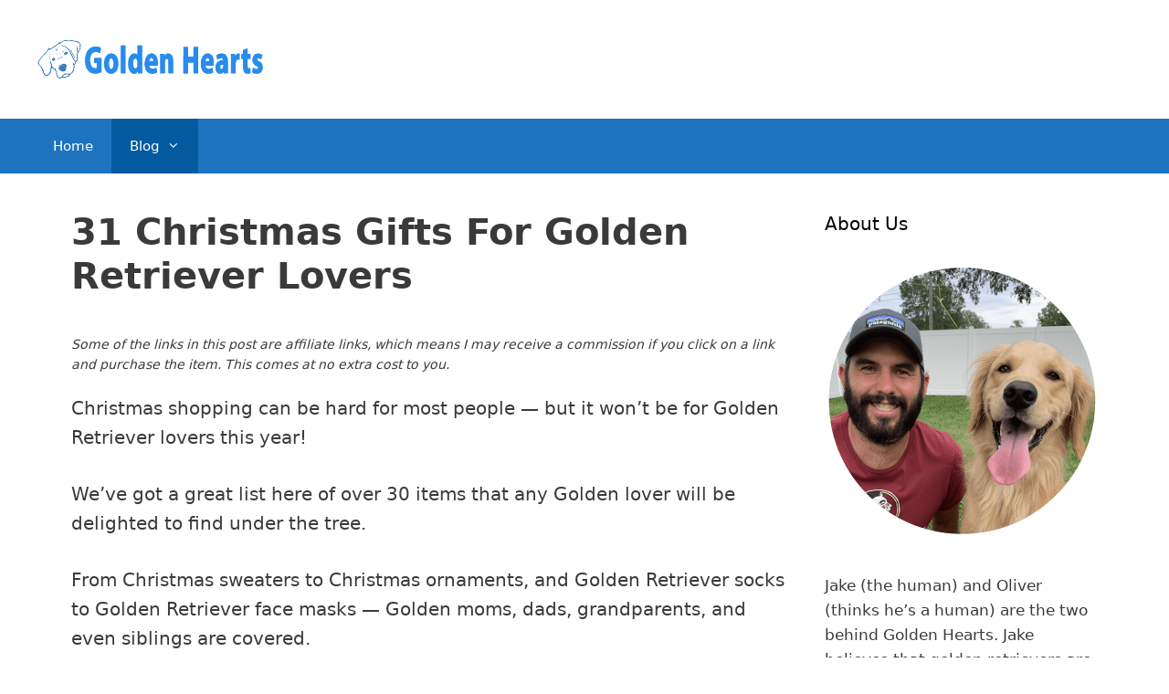

--- FILE ---
content_type: text/html; charset=UTF-8
request_url: https://goldenhearts.co/christmas-gifts-for-golden-retriever-lovers/
body_size: 23745
content:
<!DOCTYPE html>
<html lang="en-US" itemscope itemtype="https://schema.org/BlogPosting">
<head><meta charset="UTF-8"><script>if(navigator.userAgent.match(/MSIE|Internet Explorer/i)||navigator.userAgent.match(/Trident\/7\..*?rv:11/i)){var href=document.location.href;if(!href.match(/[?&]nowprocket/)){if(href.indexOf("?")==-1){if(href.indexOf("#")==-1){document.location.href=href+"?nowprocket=1"}else{document.location.href=href.replace("#","?nowprocket=1#")}}else{if(href.indexOf("#")==-1){document.location.href=href+"&nowprocket=1"}else{document.location.href=href.replace("#","&nowprocket=1#")}}}}</script><script>class RocketLazyLoadScripts{constructor(){this.triggerEvents=["keydown","mousedown","mousemove","touchmove","touchstart","touchend","wheel"],this.userEventHandler=this._triggerListener.bind(this),this.touchStartHandler=this._onTouchStart.bind(this),this.touchMoveHandler=this._onTouchMove.bind(this),this.touchEndHandler=this._onTouchEnd.bind(this),this.clickHandler=this._onClick.bind(this),this.interceptedClicks=[],window.addEventListener("pageshow",e=>{this.persisted=e.persisted}),window.addEventListener("DOMContentLoaded",()=>{this._preconnect3rdParties()}),this.delayedScripts={normal:[],async:[],defer:[]},this.trash=[],this.allJQueries=[]}_addUserInteractionListener(e){if(document.hidden){e._triggerListener();return}this.triggerEvents.forEach(t=>window.addEventListener(t,e.userEventHandler,{passive:!0})),window.addEventListener("touchstart",e.touchStartHandler,{passive:!0}),window.addEventListener("mousedown",e.touchStartHandler),document.addEventListener("visibilitychange",e.userEventHandler)}_removeUserInteractionListener(){this.triggerEvents.forEach(e=>window.removeEventListener(e,this.userEventHandler,{passive:!0})),document.removeEventListener("visibilitychange",this.userEventHandler)}_onTouchStart(e){"HTML"!==e.target.tagName&&(window.addEventListener("touchend",this.touchEndHandler),window.addEventListener("mouseup",this.touchEndHandler),window.addEventListener("touchmove",this.touchMoveHandler,{passive:!0}),window.addEventListener("mousemove",this.touchMoveHandler),e.target.addEventListener("click",this.clickHandler),this._renameDOMAttribute(e.target,"onclick","rocket-onclick"),this._pendingClickStarted())}_onTouchMove(e){window.removeEventListener("touchend",this.touchEndHandler),window.removeEventListener("mouseup",this.touchEndHandler),window.removeEventListener("touchmove",this.touchMoveHandler,{passive:!0}),window.removeEventListener("mousemove",this.touchMoveHandler),e.target.removeEventListener("click",this.clickHandler),this._renameDOMAttribute(e.target,"rocket-onclick","onclick"),this._pendingClickFinished()}_onTouchEnd(e){window.removeEventListener("touchend",this.touchEndHandler),window.removeEventListener("mouseup",this.touchEndHandler),window.removeEventListener("touchmove",this.touchMoveHandler,{passive:!0}),window.removeEventListener("mousemove",this.touchMoveHandler)}_onClick(e){e.target.removeEventListener("click",this.clickHandler),this._renameDOMAttribute(e.target,"rocket-onclick","onclick"),this.interceptedClicks.push(e),e.preventDefault(),e.stopPropagation(),e.stopImmediatePropagation(),this._pendingClickFinished()}_replayClicks(){window.removeEventListener("touchstart",this.touchStartHandler,{passive:!0}),window.removeEventListener("mousedown",this.touchStartHandler),this.interceptedClicks.forEach(e=>{e.target.dispatchEvent(new MouseEvent("click",{view:e.view,bubbles:!0,cancelable:!0}))})}_waitForPendingClicks(){return new Promise(e=>{this._isClickPending?this._pendingClickFinished=e:e()})}_pendingClickStarted(){this._isClickPending=!0}_pendingClickFinished(){this._isClickPending=!1}_renameDOMAttribute(e,t,i){e.hasAttribute&&e.hasAttribute(t)&&(event.target.setAttribute(i,event.target.getAttribute(t)),event.target.removeAttribute(t))}_triggerListener(){this._removeUserInteractionListener(this),"loading"===document.readyState?document.addEventListener("DOMContentLoaded",this._loadEverythingNow.bind(this)):this._loadEverythingNow()}_preconnect3rdParties(){let e=[];document.querySelectorAll("script[type=rocketlazyloadscript]").forEach(t=>{if(t.hasAttribute("src")){let i=new URL(t.src).origin;i!==location.origin&&e.push({src:i,crossOrigin:t.crossOrigin||"module"===t.getAttribute("data-rocket-type")})}}),e=[...new Map(e.map(e=>[JSON.stringify(e),e])).values()],this._batchInjectResourceHints(e,"preconnect")}async _loadEverythingNow(){this.lastBreath=Date.now(),this._delayEventListeners(this),this._delayJQueryReady(this),this._handleDocumentWrite(),this._registerAllDelayedScripts(),this._preloadAllScripts(),await this._loadScriptsFromList(this.delayedScripts.normal),await this._loadScriptsFromList(this.delayedScripts.defer),await this._loadScriptsFromList(this.delayedScripts.async);try{await this._triggerDOMContentLoaded(),await this._triggerWindowLoad()}catch(e){console.error(e)}window.dispatchEvent(new Event("rocket-allScriptsLoaded")),this._waitForPendingClicks().then(()=>{this._replayClicks()}),this._emptyTrash()}_registerAllDelayedScripts(){document.querySelectorAll("script[type=rocketlazyloadscript]").forEach(e=>{e.hasAttribute("data-rocket-src")?e.hasAttribute("async")&&!1!==e.async?this.delayedScripts.async.push(e):e.hasAttribute("defer")&&!1!==e.defer||"module"===e.getAttribute("data-rocket-type")?this.delayedScripts.defer.push(e):this.delayedScripts.normal.push(e):this.delayedScripts.normal.push(e)})}async _transformScript(e){return await this._littleBreath(),new Promise(t=>{function i(){e.setAttribute("data-rocket-status","executed"),t()}function r(){e.setAttribute("data-rocket-status","failed"),t()}try{let n=e.getAttribute("data-rocket-type"),s=e.getAttribute("data-rocket-src");if(n?(e.type=n,e.removeAttribute("data-rocket-type")):e.removeAttribute("type"),e.addEventListener("load",i),e.addEventListener("error",r),s)e.src=s,e.removeAttribute("data-rocket-src");else if(navigator.userAgent.indexOf("Firefox/")>0){var a=document.createElement("script");[...e.attributes].forEach(e=>{"type"!==e.nodeName&&a.setAttribute("data-rocket-type"===e.nodeName?"type":e.nodeName,e.nodeValue)}),a.text=e.text,e.parentNode.replaceChild(a,e),i()}else e.src="data:text/javascript;base64,"+window.btoa(unescape(encodeURIComponent(e.text)))}catch(o){r()}})}async _loadScriptsFromList(e){let t=e.shift();return t&&t.isConnected?(await this._transformScript(t),this._loadScriptsFromList(e)):Promise.resolve()}_preloadAllScripts(){this._batchInjectResourceHints([...this.delayedScripts.normal,...this.delayedScripts.defer,...this.delayedScripts.async],"preload")}_batchInjectResourceHints(e,t){var i=document.createDocumentFragment();e.forEach(e=>{let r=e.getAttribute&&e.getAttribute("data-rocket-src")||e.src;if(r){let n=document.createElement("link");n.href=r,n.rel=t,"preconnect"!==t&&(n.as="script"),e.getAttribute&&"module"===e.getAttribute("data-rocket-type")&&(n.crossOrigin=!0),e.crossOrigin&&(n.crossOrigin=e.crossOrigin),e.integrity&&(n.integrity=e.integrity),i.appendChild(n),this.trash.push(n)}}),document.head.appendChild(i)}_delayEventListeners(e){let t={};function i(e,i){!function e(i){!t[i]&&(t[i]={originalFunctions:{add:i.addEventListener,remove:i.removeEventListener},eventsToRewrite:[]},i.addEventListener=function(){arguments[0]=r(arguments[0]),t[i].originalFunctions.add.apply(i,arguments)},i.removeEventListener=function(){arguments[0]=r(arguments[0]),t[i].originalFunctions.remove.apply(i,arguments)});function r(e){return t[i].eventsToRewrite.indexOf(e)>=0?"rocket-"+e:e}}(e),t[e].eventsToRewrite.push(i)}function r(e,t){let i=e[t];Object.defineProperty(e,t,{get:()=>i||function(){},set(r){e["rocket"+t]=i=r}})}i(document,"DOMContentLoaded"),i(window,"DOMContentLoaded"),i(window,"load"),i(window,"pageshow"),i(document,"readystatechange"),r(document,"onreadystatechange"),r(window,"onload"),r(window,"onpageshow")}_delayJQueryReady(e){let t;function i(i){if(i&&i.fn&&!e.allJQueries.includes(i)){i.fn.ready=i.fn.init.prototype.ready=function(t){return e.domReadyFired?t.bind(document)(i):document.addEventListener("rocket-DOMContentLoaded",()=>t.bind(document)(i)),i([])};let r=i.fn.on;i.fn.on=i.fn.init.prototype.on=function(){if(this[0]===window){function e(e){return e.split(" ").map(e=>"load"===e||0===e.indexOf("load.")?"rocket-jquery-load":e).join(" ")}"string"==typeof arguments[0]||arguments[0]instanceof String?arguments[0]=e(arguments[0]):"object"==typeof arguments[0]&&Object.keys(arguments[0]).forEach(t=>{delete Object.assign(arguments[0],{[e(t)]:arguments[0][t]})[t]})}return r.apply(this,arguments),this},e.allJQueries.push(i)}t=i}i(window.jQuery),Object.defineProperty(window,"jQuery",{get:()=>t,set(e){i(e)}})}async _triggerDOMContentLoaded(){this.domReadyFired=!0,await this._littleBreath(),document.dispatchEvent(new Event("rocket-DOMContentLoaded")),await this._littleBreath(),window.dispatchEvent(new Event("rocket-DOMContentLoaded")),await this._littleBreath(),document.dispatchEvent(new Event("rocket-readystatechange")),await this._littleBreath(),document.rocketonreadystatechange&&document.rocketonreadystatechange()}async _triggerWindowLoad(){await this._littleBreath(),window.dispatchEvent(new Event("rocket-load")),await this._littleBreath(),window.rocketonload&&window.rocketonload(),await this._littleBreath(),this.allJQueries.forEach(e=>e(window).trigger("rocket-jquery-load")),await this._littleBreath();let e=new Event("rocket-pageshow");e.persisted=this.persisted,window.dispatchEvent(e),await this._littleBreath(),window.rocketonpageshow&&window.rocketonpageshow({persisted:this.persisted})}_handleDocumentWrite(){let e=new Map;document.write=document.writeln=function(t){let i=document.currentScript;i||console.error("WPRocket unable to document.write this: "+t);let r=document.createRange(),n=i.parentElement,s=e.get(i);void 0===s&&(s=i.nextSibling,e.set(i,s));let a=document.createDocumentFragment();r.setStart(a,0),a.appendChild(r.createContextualFragment(t)),n.insertBefore(a,s)}}async _littleBreath(){Date.now()-this.lastBreath>45&&(await this._requestAnimFrame(),this.lastBreath=Date.now())}async _requestAnimFrame(){return document.hidden?new Promise(e=>setTimeout(e)):new Promise(e=>requestAnimationFrame(e))}_emptyTrash(){this.trash.forEach(e=>e.remove())}static run(){let e=new RocketLazyLoadScripts;e._addUserInteractionListener(e)}}RocketLazyLoadScripts.run();</script>
	
	<!-- Global site tag (gtag.js) - Google Analytics -->
<script type="rocketlazyloadscript" async data-rocket-src="https://www.googletagmanager.com/gtag/js?id=UA-136344846-1"></script>
<script type="rocketlazyloadscript">
  window.dataLayer = window.dataLayer || [];
  function gtag(){dataLayer.push(arguments);}
  gtag('js', new Date());

  gtag('config', 'UA-136344846-1');
</script>
	
	<!-- Global site tag (gtag.js) - Google Analytics -->
<script type="rocketlazyloadscript" async data-rocket-src="https://www.googletagmanager.com/gtag/js?id=G-EZRWX1YMDJ"></script>
<script type="rocketlazyloadscript">
  window.dataLayer = window.dataLayer || [];
  function gtag(){dataLayer.push(arguments);}
  gtag('js', new Date());

  gtag('config', 'G-EZRWX1YMDJ');
</script>
	
	
	<link rel="profile" href="https://gmpg.org/xfn/11">
	<title>31 Christmas Gifts For Golden Retriever Lovers &#8211; Golden  Hearts</title>
<meta name='robots' content='max-image-preview:large' />
<meta name="viewport" content="width=device-width, initial-scale=1"><link rel='dns-prefetch' href='//scripts.mediavine.com' />

<link rel="alternate" type="application/rss+xml" title="Golden  Hearts &raquo; Feed" href="https://goldenhearts.co/feed/" />
<link rel="alternate" type="application/rss+xml" title="Golden  Hearts &raquo; Comments Feed" href="https://goldenhearts.co/comments/feed/" />
<link rel="alternate" type="application/rss+xml" title="Golden  Hearts &raquo; 31 Christmas Gifts For Golden Retriever Lovers Comments Feed" href="https://goldenhearts.co/christmas-gifts-for-golden-retriever-lovers/feed/" />
<style>
img.wp-smiley,
img.emoji {
	display: inline !important;
	border: none !important;
	box-shadow: none !important;
	height: 1em !important;
	width: 1em !important;
	margin: 0 0.07em !important;
	vertical-align: -0.1em !important;
	background: none !important;
	padding: 0 !important;
}
</style>
	<link rel='stylesheet' id='wp-block-library-css'  href='https://goldenhearts.co/wp-includes/css/dist/block-library/style.min.css?ver=6.0.11' media='all' />
<style id='global-styles-inline-css'>
body{--wp--preset--color--black: #000000;--wp--preset--color--cyan-bluish-gray: #abb8c3;--wp--preset--color--white: #ffffff;--wp--preset--color--pale-pink: #f78da7;--wp--preset--color--vivid-red: #cf2e2e;--wp--preset--color--luminous-vivid-orange: #ff6900;--wp--preset--color--luminous-vivid-amber: #fcb900;--wp--preset--color--light-green-cyan: #7bdcb5;--wp--preset--color--vivid-green-cyan: #00d084;--wp--preset--color--pale-cyan-blue: #8ed1fc;--wp--preset--color--vivid-cyan-blue: #0693e3;--wp--preset--color--vivid-purple: #9b51e0;--wp--preset--color--contrast: var(--contrast);--wp--preset--color--contrast-2: var(--contrast-2);--wp--preset--color--contrast-3: var(--contrast-3);--wp--preset--color--base: var(--base);--wp--preset--color--base-2: var(--base-2);--wp--preset--color--base-3: var(--base-3);--wp--preset--color--accent: var(--accent);--wp--preset--gradient--vivid-cyan-blue-to-vivid-purple: linear-gradient(135deg,rgba(6,147,227,1) 0%,rgb(155,81,224) 100%);--wp--preset--gradient--light-green-cyan-to-vivid-green-cyan: linear-gradient(135deg,rgb(122,220,180) 0%,rgb(0,208,130) 100%);--wp--preset--gradient--luminous-vivid-amber-to-luminous-vivid-orange: linear-gradient(135deg,rgba(252,185,0,1) 0%,rgba(255,105,0,1) 100%);--wp--preset--gradient--luminous-vivid-orange-to-vivid-red: linear-gradient(135deg,rgba(255,105,0,1) 0%,rgb(207,46,46) 100%);--wp--preset--gradient--very-light-gray-to-cyan-bluish-gray: linear-gradient(135deg,rgb(238,238,238) 0%,rgb(169,184,195) 100%);--wp--preset--gradient--cool-to-warm-spectrum: linear-gradient(135deg,rgb(74,234,220) 0%,rgb(151,120,209) 20%,rgb(207,42,186) 40%,rgb(238,44,130) 60%,rgb(251,105,98) 80%,rgb(254,248,76) 100%);--wp--preset--gradient--blush-light-purple: linear-gradient(135deg,rgb(255,206,236) 0%,rgb(152,150,240) 100%);--wp--preset--gradient--blush-bordeaux: linear-gradient(135deg,rgb(254,205,165) 0%,rgb(254,45,45) 50%,rgb(107,0,62) 100%);--wp--preset--gradient--luminous-dusk: linear-gradient(135deg,rgb(255,203,112) 0%,rgb(199,81,192) 50%,rgb(65,88,208) 100%);--wp--preset--gradient--pale-ocean: linear-gradient(135deg,rgb(255,245,203) 0%,rgb(182,227,212) 50%,rgb(51,167,181) 100%);--wp--preset--gradient--electric-grass: linear-gradient(135deg,rgb(202,248,128) 0%,rgb(113,206,126) 100%);--wp--preset--gradient--midnight: linear-gradient(135deg,rgb(2,3,129) 0%,rgb(40,116,252) 100%);--wp--preset--duotone--dark-grayscale: url('#wp-duotone-dark-grayscale');--wp--preset--duotone--grayscale: url('#wp-duotone-grayscale');--wp--preset--duotone--purple-yellow: url('#wp-duotone-purple-yellow');--wp--preset--duotone--blue-red: url('#wp-duotone-blue-red');--wp--preset--duotone--midnight: url('#wp-duotone-midnight');--wp--preset--duotone--magenta-yellow: url('#wp-duotone-magenta-yellow');--wp--preset--duotone--purple-green: url('#wp-duotone-purple-green');--wp--preset--duotone--blue-orange: url('#wp-duotone-blue-orange');--wp--preset--font-size--small: 13px;--wp--preset--font-size--medium: 20px;--wp--preset--font-size--large: 36px;--wp--preset--font-size--x-large: 42px;}.has-black-color{color: var(--wp--preset--color--black) !important;}.has-cyan-bluish-gray-color{color: var(--wp--preset--color--cyan-bluish-gray) !important;}.has-white-color{color: var(--wp--preset--color--white) !important;}.has-pale-pink-color{color: var(--wp--preset--color--pale-pink) !important;}.has-vivid-red-color{color: var(--wp--preset--color--vivid-red) !important;}.has-luminous-vivid-orange-color{color: var(--wp--preset--color--luminous-vivid-orange) !important;}.has-luminous-vivid-amber-color{color: var(--wp--preset--color--luminous-vivid-amber) !important;}.has-light-green-cyan-color{color: var(--wp--preset--color--light-green-cyan) !important;}.has-vivid-green-cyan-color{color: var(--wp--preset--color--vivid-green-cyan) !important;}.has-pale-cyan-blue-color{color: var(--wp--preset--color--pale-cyan-blue) !important;}.has-vivid-cyan-blue-color{color: var(--wp--preset--color--vivid-cyan-blue) !important;}.has-vivid-purple-color{color: var(--wp--preset--color--vivid-purple) !important;}.has-black-background-color{background-color: var(--wp--preset--color--black) !important;}.has-cyan-bluish-gray-background-color{background-color: var(--wp--preset--color--cyan-bluish-gray) !important;}.has-white-background-color{background-color: var(--wp--preset--color--white) !important;}.has-pale-pink-background-color{background-color: var(--wp--preset--color--pale-pink) !important;}.has-vivid-red-background-color{background-color: var(--wp--preset--color--vivid-red) !important;}.has-luminous-vivid-orange-background-color{background-color: var(--wp--preset--color--luminous-vivid-orange) !important;}.has-luminous-vivid-amber-background-color{background-color: var(--wp--preset--color--luminous-vivid-amber) !important;}.has-light-green-cyan-background-color{background-color: var(--wp--preset--color--light-green-cyan) !important;}.has-vivid-green-cyan-background-color{background-color: var(--wp--preset--color--vivid-green-cyan) !important;}.has-pale-cyan-blue-background-color{background-color: var(--wp--preset--color--pale-cyan-blue) !important;}.has-vivid-cyan-blue-background-color{background-color: var(--wp--preset--color--vivid-cyan-blue) !important;}.has-vivid-purple-background-color{background-color: var(--wp--preset--color--vivid-purple) !important;}.has-black-border-color{border-color: var(--wp--preset--color--black) !important;}.has-cyan-bluish-gray-border-color{border-color: var(--wp--preset--color--cyan-bluish-gray) !important;}.has-white-border-color{border-color: var(--wp--preset--color--white) !important;}.has-pale-pink-border-color{border-color: var(--wp--preset--color--pale-pink) !important;}.has-vivid-red-border-color{border-color: var(--wp--preset--color--vivid-red) !important;}.has-luminous-vivid-orange-border-color{border-color: var(--wp--preset--color--luminous-vivid-orange) !important;}.has-luminous-vivid-amber-border-color{border-color: var(--wp--preset--color--luminous-vivid-amber) !important;}.has-light-green-cyan-border-color{border-color: var(--wp--preset--color--light-green-cyan) !important;}.has-vivid-green-cyan-border-color{border-color: var(--wp--preset--color--vivid-green-cyan) !important;}.has-pale-cyan-blue-border-color{border-color: var(--wp--preset--color--pale-cyan-blue) !important;}.has-vivid-cyan-blue-border-color{border-color: var(--wp--preset--color--vivid-cyan-blue) !important;}.has-vivid-purple-border-color{border-color: var(--wp--preset--color--vivid-purple) !important;}.has-vivid-cyan-blue-to-vivid-purple-gradient-background{background: var(--wp--preset--gradient--vivid-cyan-blue-to-vivid-purple) !important;}.has-light-green-cyan-to-vivid-green-cyan-gradient-background{background: var(--wp--preset--gradient--light-green-cyan-to-vivid-green-cyan) !important;}.has-luminous-vivid-amber-to-luminous-vivid-orange-gradient-background{background: var(--wp--preset--gradient--luminous-vivid-amber-to-luminous-vivid-orange) !important;}.has-luminous-vivid-orange-to-vivid-red-gradient-background{background: var(--wp--preset--gradient--luminous-vivid-orange-to-vivid-red) !important;}.has-very-light-gray-to-cyan-bluish-gray-gradient-background{background: var(--wp--preset--gradient--very-light-gray-to-cyan-bluish-gray) !important;}.has-cool-to-warm-spectrum-gradient-background{background: var(--wp--preset--gradient--cool-to-warm-spectrum) !important;}.has-blush-light-purple-gradient-background{background: var(--wp--preset--gradient--blush-light-purple) !important;}.has-blush-bordeaux-gradient-background{background: var(--wp--preset--gradient--blush-bordeaux) !important;}.has-luminous-dusk-gradient-background{background: var(--wp--preset--gradient--luminous-dusk) !important;}.has-pale-ocean-gradient-background{background: var(--wp--preset--gradient--pale-ocean) !important;}.has-electric-grass-gradient-background{background: var(--wp--preset--gradient--electric-grass) !important;}.has-midnight-gradient-background{background: var(--wp--preset--gradient--midnight) !important;}.has-small-font-size{font-size: var(--wp--preset--font-size--small) !important;}.has-medium-font-size{font-size: var(--wp--preset--font-size--medium) !important;}.has-large-font-size{font-size: var(--wp--preset--font-size--large) !important;}.has-x-large-font-size{font-size: var(--wp--preset--font-size--x-large) !important;}
</style>
<link rel='stylesheet' id='generate-style-css'  href='https://goldenhearts.co/wp-content/themes/generatepress/assets/css/all.min.css?ver=3.1.3' media='all' />
<style id='generate-style-inline-css'>
body{background-color:#ffffff;color:#3a3a3a;}a{color:#1e73be;}a:hover, a:focus, a:active{color:#000000;}body .grid-container{max-width:1205px;}.wp-block-group__inner-container{max-width:1205px;margin-left:auto;margin-right:auto;}.site-header .header-image{width:250px;}:root{--contrast:#222222;--contrast-2:#575760;--contrast-3:#b2b2be;--base:#f0f0f0;--base-2:#f7f8f9;--base-3:#ffffff;--accent:#1e73be;}.has-contrast-color{color:#222222;}.has-contrast-background-color{background-color:#222222;}.has-contrast-2-color{color:#575760;}.has-contrast-2-background-color{background-color:#575760;}.has-contrast-3-color{color:#b2b2be;}.has-contrast-3-background-color{background-color:#b2b2be;}.has-base-color{color:#f0f0f0;}.has-base-background-color{background-color:#f0f0f0;}.has-base-2-color{color:#f7f8f9;}.has-base-2-background-color{background-color:#f7f8f9;}.has-base-3-color{color:#ffffff;}.has-base-3-background-color{background-color:#ffffff;}.has-accent-color{color:#1e73be;}.has-accent-background-color{background-color:#1e73be;}body, button, input, select, textarea{font-family:-apple-system, system-ui, BlinkMacSystemFont, "Segoe UI", Helvetica, Arial, sans-serif, "Apple Color Emoji", "Segoe UI Emoji", "Segoe UI Symbol";font-size:20px;}body{line-height:1.6;}.entry-content > [class*="wp-block-"]:not(:last-child){margin-bottom:1.5em;}.main-title{font-size:45px;}.main-navigation .main-nav ul ul li a{font-size:14px;}.sidebar .widget, .footer-widgets .widget{font-size:17px;}h1{font-weight:600;font-size:40px;}h2{font-weight:600;font-size:30px;}h3{font-weight:600;font-size:22px;}h4{font-size:inherit;}h5{font-size:inherit;}@media (max-width:768px){.main-title{font-size:30px;}h1{font-size:30px;}h2{font-size:25px;}}.top-bar{background-color:#636363;color:#ffffff;}.top-bar a{color:#ffffff;}.top-bar a:hover{color:#303030;}.site-header{background-color:#ffffff;color:#3a3a3a;}.site-header a{color:#3a3a3a;}.main-title a,.main-title a:hover{color:#222222;}.site-description{color:#757575;}.main-navigation,.main-navigation ul ul{background-color:#1e73be;}.main-navigation .main-nav ul li a, .main-navigation .menu-toggle, .main-navigation .menu-bar-items{color:#ffffff;}.main-navigation .main-nav ul li:not([class*="current-menu-"]):hover > a, .main-navigation .main-nav ul li:not([class*="current-menu-"]):focus > a, .main-navigation .main-nav ul li.sfHover:not([class*="current-menu-"]) > a, .main-navigation .menu-bar-item:hover > a, .main-navigation .menu-bar-item.sfHover > a{color:#ffffff;background-color:#035a9e;}button.menu-toggle:hover,button.menu-toggle:focus,.main-navigation .mobile-bar-items a,.main-navigation .mobile-bar-items a:hover,.main-navigation .mobile-bar-items a:focus{color:#ffffff;}.main-navigation .main-nav ul li[class*="current-menu-"] > a{color:#ffffff;background-color:#035a9e;}.navigation-search input[type="search"],.navigation-search input[type="search"]:active, .navigation-search input[type="search"]:focus, .main-navigation .main-nav ul li.search-item.active > a, .main-navigation .menu-bar-items .search-item.active > a{color:#ffffff;background-color:#035a9e;}.main-navigation ul ul{background-color:#035a9e;}.main-navigation .main-nav ul ul li a{color:#ffffff;}.main-navigation .main-nav ul ul li:not([class*="current-menu-"]):hover > a,.main-navigation .main-nav ul ul li:not([class*="current-menu-"]):focus > a, .main-navigation .main-nav ul ul li.sfHover:not([class*="current-menu-"]) > a{color:#bbd2e8;background-color:#035a9e;}.main-navigation .main-nav ul ul li[class*="current-menu-"] > a{color:#bbd2e8;background-color:#035a9e;}.separate-containers .inside-article, .separate-containers .comments-area, .separate-containers .page-header, .one-container .container, .separate-containers .paging-navigation, .inside-page-header{background-color:#ffffff;}.entry-meta{color:#595959;}.entry-meta a{color:#595959;}.entry-meta a:hover{color:#1e73be;}.sidebar .widget{background-color:#ffffff;}.sidebar .widget .widget-title{color:#000000;}.footer-widgets{background-color:#ffffff;}.footer-widgets .widget-title{color:#000000;}.site-info{color:#ffffff;background-color:#222222;}.site-info a{color:#ffffff;}.site-info a:hover{color:#606060;}.footer-bar .widget_nav_menu .current-menu-item a{color:#606060;}input[type="text"],input[type="email"],input[type="url"],input[type="password"],input[type="search"],input[type="tel"],input[type="number"],textarea,select{color:#666666;background-color:#fafafa;border-color:#cccccc;}input[type="text"]:focus,input[type="email"]:focus,input[type="url"]:focus,input[type="password"]:focus,input[type="search"]:focus,input[type="tel"]:focus,input[type="number"]:focus,textarea:focus,select:focus{color:#666666;background-color:#ffffff;border-color:#bfbfbf;}button,html input[type="button"],input[type="reset"],input[type="submit"],a.button,a.wp-block-button__link:not(.has-background){color:#ffffff;background-color:#666666;}button:hover,html input[type="button"]:hover,input[type="reset"]:hover,input[type="submit"]:hover,a.button:hover,button:focus,html input[type="button"]:focus,input[type="reset"]:focus,input[type="submit"]:focus,a.button:focus,a.wp-block-button__link:not(.has-background):active,a.wp-block-button__link:not(.has-background):focus,a.wp-block-button__link:not(.has-background):hover{color:#ffffff;background-color:#3f3f3f;}a.generate-back-to-top{background-color:rgba( 0,0,0,0.4 );color:#ffffff;}a.generate-back-to-top:hover,a.generate-back-to-top:focus{background-color:rgba( 0,0,0,0.6 );color:#ffffff;}@media (max-width:768px){.main-navigation .menu-bar-item:hover > a, .main-navigation .menu-bar-item.sfHover > a{background:none;color:#ffffff;}}.inside-top-bar{padding:10px;}.inside-header{padding:40px;}.site-main .wp-block-group__inner-container{padding:40px;}.entry-content .alignwide, body:not(.no-sidebar) .entry-content .alignfull{margin-left:-40px;width:calc(100% + 80px);max-width:calc(100% + 80px);}.rtl .menu-item-has-children .dropdown-menu-toggle{padding-left:20px;}.rtl .main-navigation .main-nav ul li.menu-item-has-children > a{padding-right:20px;}.site-info{padding:20px;}@media (max-width:768px){.separate-containers .inside-article, .separate-containers .comments-area, .separate-containers .page-header, .separate-containers .paging-navigation, .one-container .site-content, .inside-page-header{padding:30px;}.site-main .wp-block-group__inner-container{padding:30px;}.site-info{padding-right:10px;padding-left:10px;}.entry-content .alignwide, body:not(.no-sidebar) .entry-content .alignfull{margin-left:-30px;width:calc(100% + 60px);max-width:calc(100% + 60px);}}.one-container .sidebar .widget{padding:0px;}@media (max-width:768px){.main-navigation .menu-toggle,.main-navigation .mobile-bar-items,.sidebar-nav-mobile:not(#sticky-placeholder){display:block;}.main-navigation ul,.gen-sidebar-nav{display:none;}[class*="nav-float-"] .site-header .inside-header > *{float:none;clear:both;}}
.dynamic-author-image-rounded{border-radius:100%;}.dynamic-featured-image, .dynamic-author-image{vertical-align:middle;}.one-container.blog .dynamic-content-template:not(:last-child), .one-container.archive .dynamic-content-template:not(:last-child){padding-bottom:0px;}.dynamic-entry-excerpt > p:last-child{margin-bottom:0px;}
</style>
<link data-minify="1" rel='stylesheet' id='generate-font-icons-css'  href='https://goldenhearts.co/wp-content/cache/min/1/wp-content/themes/generatepress/assets/css/components/font-icons.min.css?ver=1643155908' media='all' />
<link data-minify="1" rel='stylesheet' id='font-awesome-css'  href='https://goldenhearts.co/wp-content/cache/min/1/wp-content/themes/generatepress/assets/css/components/font-awesome.min.css?ver=1643155908' media='all' />
<link rel='stylesheet' id='generate-blog-images-css'  href='https://goldenhearts.co/wp-content/plugins/gp-premium/blog/functions/css/featured-images.min.css?ver=2.2.2' media='all' />
<script async="async" data-noptimize="1" data-cfasync="false" src='https://scripts.mediavine.com/tags/golden-hearts.js?ver=6.0.11' id='mv-script-wrapper-js'></script>
<script type="rocketlazyloadscript" data-rocket-src='https://goldenhearts.co/wp-includes/js/jquery/jquery.min.js?ver=3.6.0' id='jquery-core-js' defer></script>
<script type="rocketlazyloadscript" data-rocket-src='https://goldenhearts.co/wp-includes/js/jquery/jquery-migrate.min.js?ver=3.3.2' id='jquery-migrate-js' defer></script>

<!-- OG: 3.1.9 -->
<meta property="og:image" content="https://goldenhearts.co/wp-content/uploads/2020/11/golden-retriever-christmas-gifts.jpg" /><meta property="og:image:secure_url" content="https://goldenhearts.co/wp-content/uploads/2020/11/golden-retriever-christmas-gifts.jpg" /><meta property="og:image:width" content="1200" /><meta property="og:image:height" content="628" /><meta property="og:image:alt" content="golden retriever christmas gifts" /><meta property="og:image:type" content="image/jpeg" /><meta property="og:description" content="Christmas shopping can be hard for most people — but it won&#039;t be for Golden Retriever lovers this year! We&#039;ve got a great list here of over 30 items that any Golden lover will be delighted to find under the tree. From Christmas sweaters to Christmas ornaments, and Golden Retriever socks to Golden Retriever face..." /><meta property="og:type" content="article" /><meta property="og:locale" content="en_US" /><meta property="og:site_name" content="Golden  Hearts" /><meta property="og:title" content="31 Christmas Gifts For Golden Retriever Lovers" /><meta property="og:url" content="https://goldenhearts.co/christmas-gifts-for-golden-retriever-lovers/" /><meta property="og:updated_time" content="2022-03-23T16:20:51-04:00" />
<meta property="article:published_time" content="2021-10-06T14:59:00+00:00" /><meta property="article:modified_time" content="2022-03-23T20:20:51+00:00" /><meta property="article:section" content="Blog" /><meta property="article:section" content="Gifts" /><meta property="article:section" content="Golden Retrievers" /><meta property="article:section" content="Toys &amp; Supplies" /><meta property="article:author:first_name" content="Jake" /><meta property="article:author:last_name" content="Thomas" /><meta property="article:author:username" content="Jake &amp; Oliver" />
<meta property="twitter:partner" content="ogwp" /><meta property="twitter:card" content="summary_large_image" /><meta property="twitter:image" content="https://goldenhearts.co/wp-content/uploads/2020/11/golden-retriever-christmas-gifts.jpg" /><meta property="twitter:image:alt" content="golden retriever christmas gifts" /><meta property="twitter:title" content="31 Christmas Gifts For Golden Retriever Lovers" /><meta property="twitter:description" content="Christmas shopping can be hard for most people — but it won&#039;t be for Golden Retriever lovers this year! We&#039;ve got a great list here of over 30 items that any Golden lover will be delighted to find..." /><meta property="twitter:url" content="https://goldenhearts.co/christmas-gifts-for-golden-retriever-lovers/" />
<meta itemprop="image" content="https://goldenhearts.co/wp-content/uploads/2020/11/golden-retriever-christmas-gifts.jpg" /><meta itemprop="name" content="31 Christmas Gifts For Golden Retriever Lovers" /><meta itemprop="headline" content="31 Christmas Gifts For Golden Retriever Lovers" /><meta itemprop="description" content="Christmas shopping can be hard for most people — but it won&#039;t be for Golden Retriever lovers this year! We&#039;ve got a great list here of over 30 items that any Golden lover will be delighted to find under the tree. From Christmas sweaters to Christmas ornaments, and Golden Retriever socks to Golden Retriever face..." /><meta itemprop="datePublished" content="2021-10-06" /><meta itemprop="dateModified" content="2022-03-23T20:20:51+00:00" /><meta itemprop="author" content="Jake &amp; Oliver" />
<meta property="profile:first_name" content="Jake" /><meta property="profile:last_name" content="Thomas" /><meta property="profile:username" content="Jake &amp; Oliver" />
<!-- /OG -->

<link rel="https://api.w.org/" href="https://goldenhearts.co/wp-json/" /><link rel="alternate" type="application/json" href="https://goldenhearts.co/wp-json/wp/v2/posts/502326" /><link rel="EditURI" type="application/rsd+xml" title="RSD" href="https://goldenhearts.co/xmlrpc.php?rsd" />
<link rel="wlwmanifest" type="application/wlwmanifest+xml" href="https://goldenhearts.co/wp-includes/wlwmanifest.xml" /> 
<meta name="generator" content="WordPress 6.0.11" />
<link rel="canonical" href="https://goldenhearts.co/christmas-gifts-for-golden-retriever-lovers/" />
<link rel='shortlink' href='https://goldenhearts.co/?p=502326' />
<link rel="alternate" type="application/json+oembed" href="https://goldenhearts.co/wp-json/oembed/1.0/embed?url=https%3A%2F%2Fgoldenhearts.co%2Fchristmas-gifts-for-golden-retriever-lovers%2F" />
<link rel="alternate" type="text/xml+oembed" href="https://goldenhearts.co/wp-json/oembed/1.0/embed?url=https%3A%2F%2Fgoldenhearts.co%2Fchristmas-gifts-for-golden-retriever-lovers%2F&#038;format=xml" />
<link rel="pingback" href="https://goldenhearts.co/xmlrpc.php">
<style type="text/css" id="tve_global_variables">:root{--tcb-background-author-image:url(https://secure.gravatar.com/avatar/3fcd7b73f48731660b86e87588e427e0?s=256&d=mm&r=g);--tcb-background-user-image:url();--tcb-background-featured-image-thumbnail:url(https://goldenhearts.co/wp-content/uploads/2020/11/golden-retriever-christmas-gifts.jpg);}</style><style type="text/css" id="thrive-default-styles"></style><link rel="icon" href="https://goldenhearts.co/wp-content/uploads/2019/03/cropped-gh-icon-1-1-32x32.png" sizes="32x32" />
<link rel="icon" href="https://goldenhearts.co/wp-content/uploads/2019/03/cropped-gh-icon-1-1-192x192.png" sizes="192x192" />
<link rel="apple-touch-icon" href="https://goldenhearts.co/wp-content/uploads/2019/03/cropped-gh-icon-1-1-180x180.png" />
<meta name="msapplication-TileImage" content="https://goldenhearts.co/wp-content/uploads/2019/03/cropped-gh-icon-1-1-270x270.png" />
		<style id="wp-custom-css">
			.entry-meta {
	display: none!important;
}

/* Mediavine sidebar fix */

@media only screen and (min-width: 769px) {
    .right-sidebar .content-area {
        max-width: calc(100% - 300px);
    }
    .right-sidebar .sidebar {
        min-width: 300px;
    }
}

@media only screen and (max-width: 359px) {
    .site-content {
        padding-left: 0px !important;
        padding-right: 0px !important;
    }
}

/* end fix */		</style>
		<noscript><style id="rocket-lazyload-nojs-css">.rll-youtube-player, [data-lazy-src]{display:none !important;}</style></noscript></head>

<body data-rsssl=1 class="post-template-default single single-post postid-502326 single-format-standard wp-custom-logo wp-embed-responsive post-image-above-header post-image-aligned-center right-sidebar nav-below-header one-container fluid-header active-footer-widgets-3 nav-aligned-left header-aligned-left dropdown-hover" itemtype="https://schema.org/Blog" itemscope>
	<svg xmlns="http://www.w3.org/2000/svg" viewBox="0 0 0 0" width="0" height="0" focusable="false" role="none" style="visibility: hidden; position: absolute; left: -9999px; overflow: hidden;" ><defs><filter id="wp-duotone-dark-grayscale"><feColorMatrix color-interpolation-filters="sRGB" type="matrix" values=" .299 .587 .114 0 0 .299 .587 .114 0 0 .299 .587 .114 0 0 .299 .587 .114 0 0 " /><feComponentTransfer color-interpolation-filters="sRGB" ><feFuncR type="table" tableValues="0 0.49803921568627" /><feFuncG type="table" tableValues="0 0.49803921568627" /><feFuncB type="table" tableValues="0 0.49803921568627" /><feFuncA type="table" tableValues="1 1" /></feComponentTransfer><feComposite in2="SourceGraphic" operator="in" /></filter></defs></svg><svg xmlns="http://www.w3.org/2000/svg" viewBox="0 0 0 0" width="0" height="0" focusable="false" role="none" style="visibility: hidden; position: absolute; left: -9999px; overflow: hidden;" ><defs><filter id="wp-duotone-grayscale"><feColorMatrix color-interpolation-filters="sRGB" type="matrix" values=" .299 .587 .114 0 0 .299 .587 .114 0 0 .299 .587 .114 0 0 .299 .587 .114 0 0 " /><feComponentTransfer color-interpolation-filters="sRGB" ><feFuncR type="table" tableValues="0 1" /><feFuncG type="table" tableValues="0 1" /><feFuncB type="table" tableValues="0 1" /><feFuncA type="table" tableValues="1 1" /></feComponentTransfer><feComposite in2="SourceGraphic" operator="in" /></filter></defs></svg><svg xmlns="http://www.w3.org/2000/svg" viewBox="0 0 0 0" width="0" height="0" focusable="false" role="none" style="visibility: hidden; position: absolute; left: -9999px; overflow: hidden;" ><defs><filter id="wp-duotone-purple-yellow"><feColorMatrix color-interpolation-filters="sRGB" type="matrix" values=" .299 .587 .114 0 0 .299 .587 .114 0 0 .299 .587 .114 0 0 .299 .587 .114 0 0 " /><feComponentTransfer color-interpolation-filters="sRGB" ><feFuncR type="table" tableValues="0.54901960784314 0.98823529411765" /><feFuncG type="table" tableValues="0 1" /><feFuncB type="table" tableValues="0.71764705882353 0.25490196078431" /><feFuncA type="table" tableValues="1 1" /></feComponentTransfer><feComposite in2="SourceGraphic" operator="in" /></filter></defs></svg><svg xmlns="http://www.w3.org/2000/svg" viewBox="0 0 0 0" width="0" height="0" focusable="false" role="none" style="visibility: hidden; position: absolute; left: -9999px; overflow: hidden;" ><defs><filter id="wp-duotone-blue-red"><feColorMatrix color-interpolation-filters="sRGB" type="matrix" values=" .299 .587 .114 0 0 .299 .587 .114 0 0 .299 .587 .114 0 0 .299 .587 .114 0 0 " /><feComponentTransfer color-interpolation-filters="sRGB" ><feFuncR type="table" tableValues="0 1" /><feFuncG type="table" tableValues="0 0.27843137254902" /><feFuncB type="table" tableValues="0.5921568627451 0.27843137254902" /><feFuncA type="table" tableValues="1 1" /></feComponentTransfer><feComposite in2="SourceGraphic" operator="in" /></filter></defs></svg><svg xmlns="http://www.w3.org/2000/svg" viewBox="0 0 0 0" width="0" height="0" focusable="false" role="none" style="visibility: hidden; position: absolute; left: -9999px; overflow: hidden;" ><defs><filter id="wp-duotone-midnight"><feColorMatrix color-interpolation-filters="sRGB" type="matrix" values=" .299 .587 .114 0 0 .299 .587 .114 0 0 .299 .587 .114 0 0 .299 .587 .114 0 0 " /><feComponentTransfer color-interpolation-filters="sRGB" ><feFuncR type="table" tableValues="0 0" /><feFuncG type="table" tableValues="0 0.64705882352941" /><feFuncB type="table" tableValues="0 1" /><feFuncA type="table" tableValues="1 1" /></feComponentTransfer><feComposite in2="SourceGraphic" operator="in" /></filter></defs></svg><svg xmlns="http://www.w3.org/2000/svg" viewBox="0 0 0 0" width="0" height="0" focusable="false" role="none" style="visibility: hidden; position: absolute; left: -9999px; overflow: hidden;" ><defs><filter id="wp-duotone-magenta-yellow"><feColorMatrix color-interpolation-filters="sRGB" type="matrix" values=" .299 .587 .114 0 0 .299 .587 .114 0 0 .299 .587 .114 0 0 .299 .587 .114 0 0 " /><feComponentTransfer color-interpolation-filters="sRGB" ><feFuncR type="table" tableValues="0.78039215686275 1" /><feFuncG type="table" tableValues="0 0.94901960784314" /><feFuncB type="table" tableValues="0.35294117647059 0.47058823529412" /><feFuncA type="table" tableValues="1 1" /></feComponentTransfer><feComposite in2="SourceGraphic" operator="in" /></filter></defs></svg><svg xmlns="http://www.w3.org/2000/svg" viewBox="0 0 0 0" width="0" height="0" focusable="false" role="none" style="visibility: hidden; position: absolute; left: -9999px; overflow: hidden;" ><defs><filter id="wp-duotone-purple-green"><feColorMatrix color-interpolation-filters="sRGB" type="matrix" values=" .299 .587 .114 0 0 .299 .587 .114 0 0 .299 .587 .114 0 0 .299 .587 .114 0 0 " /><feComponentTransfer color-interpolation-filters="sRGB" ><feFuncR type="table" tableValues="0.65098039215686 0.40392156862745" /><feFuncG type="table" tableValues="0 1" /><feFuncB type="table" tableValues="0.44705882352941 0.4" /><feFuncA type="table" tableValues="1 1" /></feComponentTransfer><feComposite in2="SourceGraphic" operator="in" /></filter></defs></svg><svg xmlns="http://www.w3.org/2000/svg" viewBox="0 0 0 0" width="0" height="0" focusable="false" role="none" style="visibility: hidden; position: absolute; left: -9999px; overflow: hidden;" ><defs><filter id="wp-duotone-blue-orange"><feColorMatrix color-interpolation-filters="sRGB" type="matrix" values=" .299 .587 .114 0 0 .299 .587 .114 0 0 .299 .587 .114 0 0 .299 .587 .114 0 0 " /><feComponentTransfer color-interpolation-filters="sRGB" ><feFuncR type="table" tableValues="0.098039215686275 1" /><feFuncG type="table" tableValues="0 0.66274509803922" /><feFuncB type="table" tableValues="0.84705882352941 0.41960784313725" /><feFuncA type="table" tableValues="1 1" /></feComponentTransfer><feComposite in2="SourceGraphic" operator="in" /></filter></defs></svg><a class="screen-reader-text skip-link" href="#content" title="Skip to content">Skip to content</a>		<header class="site-header" id="masthead" aria-label="Site"  itemtype="https://schema.org/WPHeader" itemscope>
			<div class="inside-header grid-container grid-parent">
				<div class="site-logo">
					<a href="https://goldenhearts.co/" title="Golden  Hearts" rel="home">
						<img  class="header-image is-logo-image" alt="Golden  Hearts" src="https://goldenhearts.co/wp-content/uploads/2020/04/cropped-gh-logo-480x240-1-4.png" title="Golden  Hearts" />
					</a>
				</div>			</div>
		</header>
				<nav class="main-navigation sub-menu-right" id="site-navigation" aria-label="Primary"  itemtype="https://schema.org/SiteNavigationElement" itemscope>
			<div class="inside-navigation grid-container grid-parent">
								<button class="menu-toggle" aria-controls="primary-menu" aria-expanded="false">
					<span class="mobile-menu">Menu</span>				</button>
				<div id="primary-menu" class="main-nav"><ul id="menu-header-menu" class=" menu sf-menu"><li id="menu-item-433" class="menu-item menu-item-type-custom menu-item-object-custom menu-item-home menu-item-433"><a href="https://goldenhearts.co/">Home</a></li>
<li id="menu-item-2320" class="menu-item menu-item-type-taxonomy menu-item-object-category current-post-ancestor current-menu-parent current-post-parent menu-item-has-children menu-item-2320"><a href="https://goldenhearts.co/category/blog/">Blog<span role="presentation" class="dropdown-menu-toggle"></span></a>
<ul class="sub-menu">
	<li id="menu-item-367" class="menu-item menu-item-type-taxonomy menu-item-object-category menu-item-367"><a href="https://goldenhearts.co/category/puppies/">Puppies</a></li>
	<li id="menu-item-369" class="menu-item menu-item-type-taxonomy menu-item-object-category menu-item-369"><a href="https://goldenhearts.co/category/training/">Training</a></li>
	<li id="menu-item-368" class="menu-item menu-item-type-taxonomy menu-item-object-category current-post-ancestor current-menu-parent current-post-parent menu-item-368"><a href="https://goldenhearts.co/category/toys-supplies/">Toys &amp; Supplies</a></li>
	<li id="menu-item-2322" class="menu-item menu-item-type-taxonomy menu-item-object-category menu-item-2322"><a href="https://goldenhearts.co/category/health/">Health</a></li>
	<li id="menu-item-2321" class="menu-item menu-item-type-taxonomy menu-item-object-category current-post-ancestor current-menu-parent current-post-parent menu-item-2321"><a href="https://goldenhearts.co/category/gifts/">Gifts</a></li>
	<li id="menu-item-502475" class="menu-item menu-item-type-taxonomy menu-item-object-category menu-item-502475"><a href="https://goldenhearts.co/category/rescues/">Rescues</a></li>
</ul>
</li>
</ul></div>			</div>
		</nav>
		
	<div class="site grid-container container hfeed grid-parent" id="page">
				<div class="site-content" id="content">
			
	<div class="content-area grid-parent mobile-grid-100 grid-75 tablet-grid-75" id="primary">
		<main class="site-main" id="main">
			
<article id="post-502326" class="post-502326 post type-post status-publish format-standard has-post-thumbnail hentry category-blog category-gifts category-golden-retrievers category-toys-supplies mv-content-wrapper" itemtype="https://schema.org/CreativeWork" itemscope>
	<div class="inside-article">
					<header class="entry-header" aria-label="Content">
				<h1 class="entry-title" itemprop="headline">31 Christmas Gifts For Golden Retriever Lovers</h1>		<div class="entry-meta">
			<span class="posted-on"><time class="updated" datetime="2022-03-23T16:20:51-04:00" itemprop="dateModified">March 23, 2022</time><time class="entry-date published" datetime="2021-10-06T10:59:00-04:00" itemprop="datePublished">October 6, 2021</time></span> <span class="byline">by <span class="author vcard" itemprop="author" itemtype="https://schema.org/Person" itemscope><a class="url fn n" href="https://goldenhearts.co/author/staff/" title="View all posts by Jake &#038; Oliver" rel="author" itemprop="url"><span class="author-name" itemprop="name">Jake &#038; Oliver</span></a></span></span> 		</div>
					</header>
			
		<div class="entry-content" itemprop="text">
			
<p style="font-size:14px"><em>Some of the links in this post are affiliate links, which means I may receive a commission if you click on a link and purchase the item. This comes at no extra cost to you.</em></p>



<p>Christmas shopping can be hard for most people — but it won&#8217;t be for Golden Retriever lovers this year!</p>



<p>We&#8217;ve got a great list here of over 30 items that any Golden lover will be delighted to find under the tree.</p>



<p>From Christmas sweaters to Christmas ornaments, and Golden Retriever socks to Golden Retriever face masks — Golden moms, dads, grandparents, and even siblings are covered.</p>



<p>Let&#8217;s dive in!</p>



<h2><strong>Pre-Christmas Gift Ideas</strong></h2>



<figure class="wp-block-image size-large"><img width="1024" height="536" src="data:image/svg+xml,%3Csvg%20xmlns='http://www.w3.org/2000/svg'%20viewBox='0%200%201024%20536'%3E%3C/svg%3E" alt="golden retriever christmas gifts" class="wp-image-502332" data-lazy-srcset="https://goldenhearts.co/wp-content/uploads/2020/11/golden-retriever-christmas-gifts-1024x536.jpg 1024w, https://goldenhearts.co/wp-content/uploads/2020/11/golden-retriever-christmas-gifts-300x157.jpg 300w, https://goldenhearts.co/wp-content/uploads/2020/11/golden-retriever-christmas-gifts-768x402.jpg 768w, https://goldenhearts.co/wp-content/uploads/2020/11/golden-retriever-christmas-gifts.jpg 1200w" data-lazy-sizes="(max-width: 1024px) 100vw, 1024px" data-lazy-src="https://goldenhearts.co/wp-content/uploads/2020/11/golden-retriever-christmas-gifts-1024x536.jpg" /><noscript><img width="1024" height="536" src="https://goldenhearts.co/wp-content/uploads/2020/11/golden-retriever-christmas-gifts-1024x536.jpg" alt="golden retriever christmas gifts" class="wp-image-502332" srcset="https://goldenhearts.co/wp-content/uploads/2020/11/golden-retriever-christmas-gifts-1024x536.jpg 1024w, https://goldenhearts.co/wp-content/uploads/2020/11/golden-retriever-christmas-gifts-300x157.jpg 300w, https://goldenhearts.co/wp-content/uploads/2020/11/golden-retriever-christmas-gifts-768x402.jpg 768w, https://goldenhearts.co/wp-content/uploads/2020/11/golden-retriever-christmas-gifts.jpg 1200w" sizes="(max-width: 1024px) 100vw, 1024px" /></noscript></figure>



<p>One of our family traditions is to give gifts after Thanksgiving Dinner.</p>



<p>They&#8217;re Christmas-themed gifts that get us in the Christmas spirit, and giving them before Christmas allows us to enjoy them now, as opposed to having to wait until the next year to enjoy them.</p>



<p>Here are three ideas for the pre-Christmas gift-givers:</p>



<h3>Golden Retriever Christmas Sweaters</h3>



<figure class="wp-block-image"><a href="https://www.amazon.com/Merry-Woofmas-Sweatshirt-Dog-Christmas/dp/B07K4WBBJ7/ref=as_li_ss_il?ie=UTF8&amp;linkCode=li3&amp;tag=goldenhearts-20&amp;linkId=2140d6a3b2d752db6070640f7ca6898a&amp;language=en_US" target="_blank" rel="noopener noreferrer"><img src="data:image/svg+xml,%3Csvg%20xmlns='http://www.w3.org/2000/svg'%20viewBox='0%200%200%200'%3E%3C/svg%3E" alt="" data-lazy-src="//ws-na.amazon-adsystem.com/widgets/q?_encoding=UTF8&amp;ASIN=B07K4WBBJ7&amp;Format=_SL250_&amp;ID=AsinImage&amp;MarketPlace=US&amp;ServiceVersion=20070822&amp;WS=1&amp;tag=goldenhearts-20&amp;language=en_US"/><noscript><img src="//ws-na.amazon-adsystem.com/widgets/q?_encoding=UTF8&amp;ASIN=B07K4WBBJ7&amp;Format=_SL250_&amp;ID=AsinImage&amp;MarketPlace=US&amp;ServiceVersion=20070822&amp;WS=1&amp;tag=goldenhearts-20&amp;language=en_US" alt=""/></noscript></a></figure>



<p>Let there be no doubt at the Christmas party of who has the best sweater.</p>



<p><a rel="noreferrer noopener" href="https://amzn.to/31STEJt" target="_blank">Get this Golden Retriever sweater from Amazon here</a>.</p>



<h3>Golden Retriever Christmas Tree Ornament</h3>



<figure class="wp-block-image"><a href="https://www.amazon.com/Golden-Retriever-Ornament-Christmas-Gift/dp/B081JS45FM?&amp;linkCode=li3&amp;tag=goldenhearts-20&amp;linkId=d45a359b7eabd462908e743824fc4b1b&amp;language=en_US&amp;ref_=as_li_ss_il" target="_blank" rel="noopener"><img src="data:image/svg+xml,%3Csvg%20xmlns='http://www.w3.org/2000/svg'%20viewBox='0%200%200%200'%3E%3C/svg%3E" alt="" data-lazy-src="//ws-na.amazon-adsystem.com/widgets/q?_encoding=UTF8&amp;ASIN=B081JS45FM&amp;Format=_SL250_&amp;ID=AsinImage&amp;MarketPlace=US&amp;ServiceVersion=20070822&amp;WS=1&amp;tag=goldenhearts-20&amp;language=en_US"/><noscript><img src="//ws-na.amazon-adsystem.com/widgets/q?_encoding=UTF8&amp;ASIN=B081JS45FM&amp;Format=_SL250_&amp;ID=AsinImage&amp;MarketPlace=US&amp;ServiceVersion=20070822&amp;WS=1&amp;tag=goldenhearts-20&amp;language=en_US" alt=""/></noscript></a></figure>



<p>No tree is complete without a personalized Golden Retriever ornament. </p>



<p><a href="https://amzn.to/3BnIbkY" target="_blank" rel="noreferrer noopener">Get this Golden Retriever ornament from Amazon here</a>.</p>



<h3>Golden Retriever Snow Globe</h3>



<figure class="wp-block-image"><a href="https://www.amazon.com/CoolSnowGlobes-Woods-Cool-Snow-Globe/dp/B073JHDHN8/ref=as_li_ss_il?ie=UTF8&amp;linkCode=li3&amp;tag=goldenhearts-20&amp;linkId=777aa432d5496fc014f6e51388fd2f5b&amp;language=en_US" target="_blank" rel="noopener noreferrer"><img src="data:image/svg+xml,%3Csvg%20xmlns='http://www.w3.org/2000/svg'%20viewBox='0%200%200%200'%3E%3C/svg%3E" alt="" data-lazy-src="//ws-na.amazon-adsystem.com/widgets/q?_encoding=UTF8&amp;ASIN=B073JHDHN8&amp;Format=_SL250_&amp;ID=AsinImage&amp;MarketPlace=US&amp;ServiceVersion=20070822&amp;WS=1&amp;tag=goldenhearts-20&amp;language=en_US"/><noscript><img src="//ws-na.amazon-adsystem.com/widgets/q?_encoding=UTF8&amp;ASIN=B073JHDHN8&amp;Format=_SL250_&amp;ID=AsinImage&amp;MarketPlace=US&amp;ServiceVersion=20070822&amp;WS=1&amp;tag=goldenhearts-20&amp;language=en_US" alt=""/></noscript></a></figure>



<p>Nothing says &#8220;tis the season&#8221; like a Golden Retriever playing in the snow!</p>



<p><a href="https://amzn.to/3kNXRWh" target="_blank" rel="noreferrer noopener">Get this snow globe from Amazon here</a>.</p>



<h2><strong>Golden Retriever Stocking Stuffers</strong></h2>



<p>These cute little gifts will add the perfect touch to stockings this year!</p>



<h3>Golden Retriever Face Masks</h3>



<figure class="wp-block-image"><a href="https://www.amazon.com/Retriever-Washable-Reusable-Breathable-Bandana/dp/B08L6B8D4N/ref=as_li_ss_il?crid=1BD1DK7LKQ4RJ&amp;dchild=1&amp;keywords=golden+retriever+gifts&amp;qid=1604286606&amp;s=apparel&amp;sprefix=golden+retriever+gif,fashion,179&amp;sr=1-16-spons&amp;psc=1&amp;spLa=[base64]&amp;linkCode=li3&amp;tag=goldenhearts-20&amp;linkId=b81721930eb7842299fb546ffea196f0&amp;language=en_US" target="_blank" rel="noopener noreferrer"><img src="data:image/svg+xml,%3Csvg%20xmlns='http://www.w3.org/2000/svg'%20viewBox='0%200%200%200'%3E%3C/svg%3E" alt="" data-lazy-src="//ws-na.amazon-adsystem.com/widgets/q?_encoding=UTF8&amp;ASIN=B08L6B8D4N&amp;Format=_SL250_&amp;ID=AsinImage&amp;MarketPlace=US&amp;ServiceVersion=20070822&amp;WS=1&amp;tag=goldenhearts-20&amp;language=en_US"/><noscript><img src="//ws-na.amazon-adsystem.com/widgets/q?_encoding=UTF8&amp;ASIN=B08L6B8D4N&amp;Format=_SL250_&amp;ID=AsinImage&amp;MarketPlace=US&amp;ServiceVersion=20070822&amp;WS=1&amp;tag=goldenhearts-20&amp;language=en_US" alt=""/></noscript></a></figure>



<p>Nothing says, &#8220;Christmas 2021&#8221; like a golden retriever face mask.</p>



<p><a href="https://amzn.to/2JjO1O2" target="_blank" rel="noreferrer noopener">Get it from Amazon here</a>.</p>



<h3>Golden Retriever Dishwasher Magnet</h3>



<figure class="wp-block-image"><a href="https://www.amazon.com/Sutter-Signs-Dishwasher-Magnet-Retriever/dp/B01LZGQB8G/ref=as_li_ss_il?ie=UTF8&amp;linkCode=li3&amp;tag=goldenhearts-20&amp;linkId=bd97d4a89e18f824277480520f2c0e28&amp;language=en_US" target="_blank" rel="noopener noreferrer"><img src="data:image/svg+xml,%3Csvg%20xmlns='http://www.w3.org/2000/svg'%20viewBox='0%200%200%200'%3E%3C/svg%3E" alt="" data-lazy-src="//ws-na.amazon-adsystem.com/widgets/q?_encoding=UTF8&amp;ASIN=B01LZGQB8G&amp;Format=_SL250_&amp;ID=AsinImage&amp;MarketPlace=US&amp;ServiceVersion=20070822&amp;WS=1&amp;tag=goldenhearts-20&amp;language=en_US"/><noscript><img src="//ws-na.amazon-adsystem.com/widgets/q?_encoding=UTF8&amp;ASIN=B01LZGQB8G&amp;Format=_SL250_&amp;ID=AsinImage&amp;MarketPlace=US&amp;ServiceVersion=20070822&amp;WS=1&amp;tag=goldenhearts-20&amp;language=en_US" alt=""/></noscript></a></figure>



<p>Never wonder if the dishes are clean thanks to this Golden Retriever magnet!</p>



<p><a rel="noreferrer noopener" href="https://amzn.to/3jH34Oc" target="_blank">Get it from Amazon here</a>.</p>



<h3>2022 Golden Retriever Calendar</h3>



<figure class="wp-block-image"><a href="https://www.amazon.com/Golden-Retrievers-Calendar-Monthly-Folded/dp/B08NFMMRPC?&amp;linkCode=li3&amp;tag=goldenhearts-20&amp;linkId=fe4d9c3254432758d92ae5e0577f874d&amp;language=en_US&amp;ref_=as_li_ss_il" target="_blank" rel="noopener"><img src="data:image/svg+xml,%3Csvg%20xmlns='http://www.w3.org/2000/svg'%20viewBox='0%200%200%200'%3E%3C/svg%3E" alt="" data-lazy-src="//ws-na.amazon-adsystem.com/widgets/q?_encoding=UTF8&amp;ASIN=B08NFMMRPC&amp;Format=_SL250_&amp;ID=AsinImage&amp;MarketPlace=US&amp;ServiceVersion=20070822&amp;WS=1&amp;tag=goldenhearts-20&amp;language=en_US"/><noscript><img src="//ws-na.amazon-adsystem.com/widgets/q?_encoding=UTF8&amp;ASIN=B08NFMMRPC&amp;Format=_SL250_&amp;ID=AsinImage&amp;MarketPlace=US&amp;ServiceVersion=20070822&amp;WS=1&amp;tag=goldenhearts-20&amp;language=en_US" alt=""/></noscript></a></figure>



<p>I&#8217;m for sure going to have keep Oliver from drooling over Ms. February for too long&#8230;</p>



<p><a href="https://amzn.to/3oHNiZI" target="_blank" rel="noreferrer noopener">Get this calendar from Amazon here</a>.</p>



<h3>Golden Retriever Key Chain</h3>



<figure class="wp-block-image"><a href="https://www.amazon.com/Keychains-Key-ring-Portable-Keychain-Retriever/dp/B07MMWNWHS/ref=as_li_ss_il?crid=1BD1DK7LKQ4RJ&amp;dchild=1&amp;keywords=golden+retriever+gifts&amp;qid=1604286679&amp;s=apparel&amp;sprefix=golden+retriever+gif,fashion,179&amp;sr=1-55&amp;linkCode=li3&amp;tag=goldenhearts-20&amp;linkId=65177f8a9e02b690cabfcd3b3456f408&amp;language=en_US" target="_blank" rel="noopener noreferrer"><img src="data:image/svg+xml,%3Csvg%20xmlns='http://www.w3.org/2000/svg'%20viewBox='0%200%200%200'%3E%3C/svg%3E" alt="" data-lazy-src="//ws-na.amazon-adsystem.com/widgets/q?_encoding=UTF8&amp;ASIN=B07MMWNWHS&amp;Format=_SL250_&amp;ID=AsinImage&amp;MarketPlace=US&amp;ServiceVersion=20070822&amp;WS=1&amp;tag=goldenhearts-20&amp;language=en_US"/><noscript><img src="//ws-na.amazon-adsystem.com/widgets/q?_encoding=UTF8&amp;ASIN=B07MMWNWHS&amp;Format=_SL250_&amp;ID=AsinImage&amp;MarketPlace=US&amp;ServiceVersion=20070822&amp;WS=1&amp;tag=goldenhearts-20&amp;language=en_US" alt=""/></noscript></a></figure>



<p>Give a little golden jingle to your keys with this Golden Retriever key chain.</p>



<p><a href="https://amzn.to/38199D7" target="_blank" rel="noreferrer noopener">Get this key ring from Amazon here</a>.</p>



<h2>Golden Retriever Christmas Gifts For Ladies</h2>



<p>Golden moms are the best moms and these gifts will always remind them of their sweet, furry children!</p>



<h3>Golden Retriever Pajama Bottoms</h3>



<figure class="wp-block-image"><a href="https://www.amazon.com/Golden-Retriever-Unisex-Lightweight-Bottoms/dp/B084V9SXW6/ref=as_li_ss_il?crid=3657QYBFSY1MG&amp;dchild=1&amp;keywords=golden+retriever+gifts&amp;qid=1602528553&amp;sprefix=golden+ret,aps,192&amp;sr=8-21&amp;linkCode=li3&amp;tag=goldenhearts-20&amp;linkId=aa4d022fd6792634712e3d83da783fb9&amp;language=en_US" target="_blank" rel="noopener noreferrer"><img src="data:image/svg+xml,%3Csvg%20xmlns='http://www.w3.org/2000/svg'%20viewBox='0%200%200%200'%3E%3C/svg%3E" alt="" data-lazy-src="//ws-na.amazon-adsystem.com/widgets/q?_encoding=UTF8&amp;ASIN=B084V9SXW6&amp;Format=_SL250_&amp;ID=AsinImage&amp;MarketPlace=US&amp;ServiceVersion=20070822&amp;WS=1&amp;tag=goldenhearts-20&amp;language=en_US"/><noscript><img src="//ws-na.amazon-adsystem.com/widgets/q?_encoding=UTF8&amp;ASIN=B084V9SXW6&amp;Format=_SL250_&amp;ID=AsinImage&amp;MarketPlace=US&amp;ServiceVersion=20070822&amp;WS=1&amp;tag=goldenhearts-20&amp;language=en_US" alt=""/></noscript></a></figure>



<p>Within a minute of putting these on, they&#8217;ll come to life when your pup donates a layer of real fur.</p>



<p><a rel="noreferrer noopener" href="https://amzn.to/34FZtf7" target="_blank">Get these Golden Retriever pajama bottoms from Amazon here</a>.</p>



<h3>Golden Retriever Slippers</h3>



<figure class="wp-block-image"><a href="https://www.amazon.com/Silver-Lilly-Golden-Retriever-Slippers/dp/B076DQKCTS/ref=as_li_ss_il?ie=UTF8&amp;linkCode=li3&amp;tag=goldenhearts-20&amp;linkId=d3eb6cea281b246fa5b3cfd787ab5116&amp;language=en_US" target="_blank" rel="noopener noreferrer"><img src="data:image/svg+xml,%3Csvg%20xmlns='http://www.w3.org/2000/svg'%20viewBox='0%200%200%200'%3E%3C/svg%3E" alt="" data-lazy-src="//ws-na.amazon-adsystem.com/widgets/q?_encoding=UTF8&amp;ASIN=B076DQKCTS&amp;Format=_SL250_&amp;ID=AsinImage&amp;MarketPlace=US&amp;ServiceVersion=20070822&amp;WS=1&amp;tag=goldenhearts-20&amp;language=en_US"/><noscript><img src="//ws-na.amazon-adsystem.com/widgets/q?_encoding=UTF8&amp;ASIN=B076DQKCTS&amp;Format=_SL250_&amp;ID=AsinImage&amp;MarketPlace=US&amp;ServiceVersion=20070822&amp;WS=1&amp;tag=goldenhearts-20&amp;language=en_US" alt=""/></noscript></a></figure>



<p>These slippers are the perfect complement to the pajama bottoms!</p>



<p><a href="https://amzn.to/35T9Qvz" target="_blank" rel="noreferrer noopener">Get these slippers from Amazon here</a>.</p>



<h3>Golden Retriever Figure</h3>



<figure class="wp-block-image"><a href="https://www.amazon.com/Willow-Tree-sculpted-hand-painted-figure/dp/B06ZY8ZBB7/ref=as_li_ss_il?ie=UTF8&amp;linkCode=li3&amp;tag=goldenhearts-20&amp;linkId=34c9c9524bc906be15240965b398e75d&amp;language=en_US" target="_blank" rel="noopener noreferrer"><img src="data:image/svg+xml,%3Csvg%20xmlns='http://www.w3.org/2000/svg'%20viewBox='0%200%200%200'%3E%3C/svg%3E" alt="" data-lazy-src="//ws-na.amazon-adsystem.com/widgets/q?_encoding=UTF8&amp;ASIN=B06ZY8ZBB7&amp;Format=_SL250_&amp;ID=AsinImage&amp;MarketPlace=US&amp;ServiceVersion=20070822&amp;WS=1&amp;tag=goldenhearts-20&amp;language=en_US"/><noscript><img src="//ws-na.amazon-adsystem.com/widgets/q?_encoding=UTF8&amp;ASIN=B06ZY8ZBB7&amp;Format=_SL250_&amp;ID=AsinImage&amp;MarketPlace=US&amp;ServiceVersion=20070822&amp;WS=1&amp;tag=goldenhearts-20&amp;language=en_US" alt=""/></noscript></a></figure>



<p>Whether on your desk at work or on a shelf in your home, here&#8217;s a subtle reminder for anyone who forgets who really owns the house.</p>



<p><a rel="noreferrer noopener" href="https://amzn.to/34DgoPq" target="_blank">Get this Golden Retriever figure from Amazon here</a>.</p>



<h3>Golden Retriever Mom Coffee Mug</h3>



<figure class="wp-block-image"><a href="https://www.amazon.com/DogsMakeMeHappy-Golden-Retriever-Mug-Golden/dp/B01F1Y06MQ/ref=as_li_ss_il?ie=UTF8&amp;linkCode=li3&amp;tag=goldenhearts-20&amp;linkId=2a337c8a9772ef992a8a9f80c156aa53&amp;language=en_US" target="_blank" rel="noopener noreferrer"><img src="data:image/svg+xml,%3Csvg%20xmlns='http://www.w3.org/2000/svg'%20viewBox='0%200%200%200'%3E%3C/svg%3E" alt="" data-lazy-src="//ws-na.amazon-adsystem.com/widgets/q?_encoding=UTF8&amp;ASIN=B01F1Y06MQ&amp;Format=_SL250_&amp;ID=AsinImage&amp;MarketPlace=US&amp;ServiceVersion=20070822&amp;WS=1&amp;tag=goldenhearts-20&amp;language=en_US"/><noscript><img src="//ws-na.amazon-adsystem.com/widgets/q?_encoding=UTF8&amp;ASIN=B01F1Y06MQ&amp;Format=_SL250_&amp;ID=AsinImage&amp;MarketPlace=US&amp;ServiceVersion=20070822&amp;WS=1&amp;tag=goldenhearts-20&amp;language=en_US" alt=""/></noscript></a></figure>



<p>It&#8217;s part of the lifestyle!</p>



<p><a rel="noreferrer noopener" href="https://amzn.to/35OEeHh" target="_blank">Get this Golden Retriever mom coffee mug from Amazon here</a>.</p>



<h3>Golden Retriever Socks</h3>



<figure class="wp-block-image"><a href="https://www.amazon.com/Socksmith-Womens-Science-Blue-Size/dp/B079RL81NM/ref=as_li_ss_il?crid=1BD1DK7LKQ4RJ&amp;dchild=1&amp;keywords=golden+retriever+gifts&amp;qid=1604286679&amp;s=apparel&amp;sprefix=golden+retriever+gif,fashion,179&amp;sr=1-22&amp;linkCode=li3&amp;tag=goldenhearts-20&amp;linkId=4241ee75e3552356f17b84d078c2b59e&amp;language=en_US" target="_blank" rel="noopener noreferrer"><img src="data:image/svg+xml,%3Csvg%20xmlns='http://www.w3.org/2000/svg'%20viewBox='0%200%200%200'%3E%3C/svg%3E" alt="" data-lazy-src="//ws-na.amazon-adsystem.com/widgets/q?_encoding=UTF8&amp;ASIN=B079RL81NM&amp;Format=_SL250_&amp;ID=AsinImage&amp;MarketPlace=US&amp;ServiceVersion=20070822&amp;WS=1&amp;tag=goldenhearts-20&amp;language=en_US"/><noscript><img src="//ws-na.amazon-adsystem.com/widgets/q?_encoding=UTF8&amp;ASIN=B079RL81NM&amp;Format=_SL250_&amp;ID=AsinImage&amp;MarketPlace=US&amp;ServiceVersion=20070822&amp;WS=1&amp;tag=goldenhearts-20&amp;language=en_US" alt=""/></noscript></a></figure>



<p>Can&#8217;t dress from head to toe in Golden Retriever stuff if you don&#8217;t start with your toes!</p>



<p><a rel="noreferrer noopener" href="https://amzn.to/380tLeP" target="_blank">Get these Golden Retriever socks from Amazon here</a>.</p>



<h3>Golden Retriever Mom Bracelet</h3>



<figure class="wp-block-image"><a href="https://www.amazon.com/Retriever-Gift-Silhouette-Silver-Tone-Jewelry/dp/B01M2B1EON/ref=as_li_ss_il?crid=1BD1DK7LKQ4RJ&amp;dchild=1&amp;keywords=golden+retriever+gifts&amp;qid=1604286679&amp;s=apparel&amp;sprefix=golden+retriever+gif,fashion,179&amp;sr=1-27&amp;linkCode=li3&amp;tag=goldenhearts-20&amp;linkId=098e3c0fdc73469d7bbd1598e457d808&amp;language=en_US" target="_blank" rel="noopener noreferrer"><img src="data:image/svg+xml,%3Csvg%20xmlns='http://www.w3.org/2000/svg'%20viewBox='0%200%200%200'%3E%3C/svg%3E" alt="" data-lazy-src="//ws-na.amazon-adsystem.com/widgets/q?_encoding=UTF8&amp;ASIN=B01M2B1EON&amp;Format=_SL250_&amp;ID=AsinImage&amp;MarketPlace=US&amp;ServiceVersion=20070822&amp;WS=1&amp;tag=goldenhearts-20&amp;language=en_US"/><noscript><img src="//ws-na.amazon-adsystem.com/widgets/q?_encoding=UTF8&amp;ASIN=B01M2B1EON&amp;Format=_SL250_&amp;ID=AsinImage&amp;MarketPlace=US&amp;ServiceVersion=20070822&amp;WS=1&amp;tag=goldenhearts-20&amp;language=en_US" alt=""/></noscript></a></figure>



<p>This pretty bracelet is perfect for occasions where it&#8217;s not appropriate to wear your Golden Retriever pajama bottoms and slippers.</p>



<p><a rel="noreferrer noopener" href="https://amzn.to/324CNDB" target="_blank">Get this bracelet from Amazon here</a>.</p>



<h3>Golden Retriever Earrings</h3>



<figure class="wp-block-image"><a href="https://www.amazon.com/Golden-Retriever-Earrings-Crystal-Rhinestones/dp/B013ATLTWK/ref=as_li_ss_il?crid=1BD1DK7LKQ4RJ&amp;dchild=1&amp;keywords=golden+retriever+gifts&amp;qid=1604286679&amp;s=apparel&amp;sprefix=golden+retriever+gif,fashion,179&amp;sr=1-44&amp;linkCode=li3&amp;tag=goldenhearts-20&amp;linkId=4228718ecfea868a422142b976115221&amp;language=en_US" target="_blank" rel="noopener noreferrer"><img src="data:image/svg+xml,%3Csvg%20xmlns='http://www.w3.org/2000/svg'%20viewBox='0%200%200%200'%3E%3C/svg%3E" alt="" data-lazy-src="//ws-na.amazon-adsystem.com/widgets/q?_encoding=UTF8&amp;ASIN=B013ATLTWK&amp;Format=_SL250_&amp;ID=AsinImage&amp;MarketPlace=US&amp;ServiceVersion=20070822&amp;WS=1&amp;tag=goldenhearts-20&amp;language=en_US"/><noscript><img src="//ws-na.amazon-adsystem.com/widgets/q?_encoding=UTF8&amp;ASIN=B013ATLTWK&amp;Format=_SL250_&amp;ID=AsinImage&amp;MarketPlace=US&amp;ServiceVersion=20070822&amp;WS=1&amp;tag=goldenhearts-20&amp;language=en_US" alt=""/></noscript></a></figure>



<p>Whether you&#8217;re going to church on Sunday morning or out for a night around town, these earrings really set the tone for your outfit.</p>



<p><a href="https://amzn.to/324tYd5" target="_blank" rel="noreferrer noopener">Get these earrings from Amazon here</a>.</p>



<p>See more <a href="https://goldenhearts.co/gifts-for-golden-retriever-moms/">Golden Retriever gift ideas for women here</a>.</p>



<h2>Golden Retriever Christmas Gifts For Men</h2>



<p>&#8220;Guaranteed to be dad&#8217;s favorite gift this year&#8221; &#8211; your Golden Retriever.</p>



<h3>Golden Retriever Dad Coffee Mug</h3>



<figure class="wp-block-image"><a href="https://www.amazon.com/3dRose-153915_4-Golden-Retriever-Black/dp/B013OBSRU6/ref=as_li_ss_il?crid=3657QYBFSY1MG&amp;dchild=1&amp;keywords=golden+retriever+gifts&amp;qid=1602529481&amp;sprefix=golden+ret,aps,192&amp;sr=8-125&amp;linkCode=li3&amp;tag=goldenhearts-20&amp;linkId=a02a474aa0fa122e218811474bdef8ad&amp;language=en_US" target="_blank" rel="noopener noreferrer"><img src="data:image/svg+xml,%3Csvg%20xmlns='http://www.w3.org/2000/svg'%20viewBox='0%200%200%200'%3E%3C/svg%3E" alt="" data-lazy-src="//ws-na.amazon-adsystem.com/widgets/q?_encoding=UTF8&amp;ASIN=B013OBSRU6&amp;Format=_SL250_&amp;ID=AsinImage&amp;MarketPlace=US&amp;ServiceVersion=20070822&amp;WS=1&amp;tag=goldenhearts-20&amp;language=en_US"/><noscript><img src="//ws-na.amazon-adsystem.com/widgets/q?_encoding=UTF8&amp;ASIN=B013OBSRU6&amp;Format=_SL250_&amp;ID=AsinImage&amp;MarketPlace=US&amp;ServiceVersion=20070822&amp;WS=1&amp;tag=goldenhearts-20&amp;language=en_US" alt=""/></noscript></a></figure>



<p>Golden dads love need coffee almost as much as they need their pups!</p>



<p><a rel="noreferrer noopener" href="https://amzn.to/31WGdIG" target="_blank">Get this Golden Retriever dad coffee mug from Amazon here</a>.</p>



<h3>Golden Retriever Socks</h3>



<figure class="wp-block-image"><a href="https://www.amazon.com/Socksmith-Golden-Retrievers-10-13-7-12-5/dp/B07P9781SX/ref=as_li_ss_il?crid=3657QYBFSY1MG&amp;dchild=1&amp;keywords=golden+retriever+gifts&amp;qid=1602530691&amp;refinements=p_72:2661618011&amp;rnid=2661617011&amp;sprefix=golden+ret,aps,192&amp;sr=8-28&amp;linkCode=li3&amp;tag=goldenhearts-20&amp;linkId=079d99625db2c3899047ca7a009ebbac&amp;language=en_US" target="_blank" rel="noopener noreferrer"><img src="data:image/svg+xml,%3Csvg%20xmlns='http://www.w3.org/2000/svg'%20viewBox='0%200%200%200'%3E%3C/svg%3E" alt="" data-lazy-src="//ws-na.amazon-adsystem.com/widgets/q?_encoding=UTF8&amp;ASIN=B07P9781SX&amp;Format=_SL250_&amp;ID=AsinImage&amp;MarketPlace=US&amp;ServiceVersion=20070822&amp;WS=1&amp;tag=goldenhearts-20&amp;language=en_US"/><noscript><img src="//ws-na.amazon-adsystem.com/widgets/q?_encoding=UTF8&amp;ASIN=B07P9781SX&amp;Format=_SL250_&amp;ID=AsinImage&amp;MarketPlace=US&amp;ServiceVersion=20070822&amp;WS=1&amp;tag=goldenhearts-20&amp;language=en_US" alt=""/></noscript></a></figure>



<p>No pair of dress shoes is complete without a pair of Golden Retriever socks.</p>



<p><a rel="noreferrer noopener" href="https://amzn.to/3e6ziBA" target="_blank">Get these Golden Retriever socks from Amazon here</a>.</p>



<h3>Golden Retriever Glass</h3>



<figure class="wp-block-image"><a href="https://www.amazon.com/Love-Golden-Retriever-Beer-Glass/dp/B07WRGQSKK/ref=as_li_ss_il?dchild=1&amp;keywords=golden+retriever+gifts+for+men&amp;qid=1602701405&amp;sr=8-133&amp;linkCode=li3&amp;tag=goldenhearts-20&amp;linkId=c130af8f9ff7f33b1a71c80725244137&amp;language=en_US" target="_blank" rel="noopener noreferrer"><img src="data:image/svg+xml,%3Csvg%20xmlns='http://www.w3.org/2000/svg'%20viewBox='0%200%200%200'%3E%3C/svg%3E" alt="" data-lazy-src="//ws-na.amazon-adsystem.com/widgets/q?_encoding=UTF8&amp;ASIN=B07WRGQSKK&amp;Format=_SL250_&amp;ID=AsinImage&amp;MarketPlace=US&amp;ServiceVersion=20070822&amp;WS=1&amp;tag=goldenhearts-20&amp;language=en_US"/><noscript><img src="//ws-na.amazon-adsystem.com/widgets/q?_encoding=UTF8&amp;ASIN=B07WRGQSKK&amp;Format=_SL250_&amp;ID=AsinImage&amp;MarketPlace=US&amp;ServiceVersion=20070822&amp;WS=1&amp;tag=goldenhearts-20&amp;language=en_US" alt=""/></noscript></a></figure>



<p>Goldens make the best drinking buddies — they always listen to your jokes and never say no to watching the big game.</p>



<p><a rel="noreferrer noopener" href="https://amzn.to/34Flkn7" target="_blank">Get this Golden Retriever glass from Amazon here</a>.</p>



<h3>The Dogfather Shirt</h3>



<figure class="wp-block-image"><a href="https://www.amazon.com/Dogfather-Golden-Retriever-Tshirt-Fathers/dp/B07CWL6CWG/ref=as_li_ss_il?crid=3657QYBFSY1MG&amp;dchild=1&amp;keywords=golden+retriever+gifts&amp;qid=1602529481&amp;sprefix=golden+ret,aps,192&amp;sr=8-149&amp;linkCode=li3&amp;tag=goldenhearts-20&amp;linkId=602c5cde283f09129df4a6a5c30fa1f2&amp;language=en_US" target="_blank" rel="noopener noreferrer"><img src="data:image/svg+xml,%3Csvg%20xmlns='http://www.w3.org/2000/svg'%20viewBox='0%200%200%200'%3E%3C/svg%3E" alt="" data-lazy-src="//ws-na.amazon-adsystem.com/widgets/q?_encoding=UTF8&amp;ASIN=B07CWL6CWG&amp;Format=_SL250_&amp;ID=AsinImage&amp;MarketPlace=US&amp;ServiceVersion=20070822&amp;WS=1&amp;tag=goldenhearts-20&amp;language=en_US"/><noscript><img src="//ws-na.amazon-adsystem.com/widgets/q?_encoding=UTF8&amp;ASIN=B07CWL6CWG&amp;Format=_SL250_&amp;ID=AsinImage&amp;MarketPlace=US&amp;ServiceVersion=20070822&amp;WS=1&amp;tag=goldenhearts-20&amp;language=en_US" alt=""/></noscript></a></figure>



<p>&#8220;I&#8217;m gonna make him an offer he can&#8217;t refuse.&#8221; (Treats.)</p>



<p><a rel="noreferrer noopener" href="https://amzn.to/3kHA9uP" target="_blank">Get the dogfather shirt from Amazon here</a>.</p>



<p>See more <a href="https://goldenhearts.co/gifts-for-golden-retriever-dads/">Golden Retriever gift ideas for men here</a>.</p>



<h2>Golden Retriever Christmas Gifts For Kids</h2>



<p>Kiddos love their Goldens, too, and here are some fun Christmas gifts for them!</p>



<h3>Dog Training For Kids Book</h3>



<figure class="wp-block-image"><a href="https://www.amazon.com/Dog-Training-Kids-Furry-Friend/dp/0593196570/ref=as_li_ss_il?ie=UTF8&amp;linkCode=li3&amp;tag=goldenhearts-20&amp;linkId=c233aecd8bbaf5f061629e7d9157bae3&amp;language=en_US" target="_blank" rel="noopener noreferrer"><img src="data:image/svg+xml,%3Csvg%20xmlns='http://www.w3.org/2000/svg'%20viewBox='0%200%200%200'%3E%3C/svg%3E" alt="" data-lazy-src="//ws-na.amazon-adsystem.com/widgets/q?_encoding=UTF8&amp;ASIN=0593196570&amp;Format=_SL250_&amp;ID=AsinImage&amp;MarketPlace=US&amp;ServiceVersion=20070822&amp;WS=1&amp;tag=goldenhearts-20&amp;language=en_US"/><noscript><img src="//ws-na.amazon-adsystem.com/widgets/q?_encoding=UTF8&amp;ASIN=0593196570&amp;Format=_SL250_&amp;ID=AsinImage&amp;MarketPlace=US&amp;ServiceVersion=20070822&amp;WS=1&amp;tag=goldenhearts-20&amp;language=en_US" alt=""/></noscript></a></figure>



<p>Help your kids to get in on the training action as they learn how to take care of their furry siblings with this dog training for kids book.</p>



<p><a href="https://amzn.to/3jKwB9L" target="_blank" rel="noreferrer noopener">Get this book from Amazon here</a>.</p>



<h3>Golden Retriever Stuffed Animal</h3>



<figure class="wp-block-image"><a href="https://www.amazon.com/Douglas-Golden-Retriever-Stuffed-Animal/dp/B00UZCL0AW/ref=as_li_ss_il?ie=UTF8&amp;aaxitk=k397HhSn0RLoiyGRYSe9WA&amp;hsa_cr_id=2002831030701&amp;ref_=sbx_be_s_sparkle_mcd_asin_0&amp;linkCode=li3&amp;tag=goldenhearts-20&amp;linkId=82d9509739183f2ddd8c654a8d0f78b7&amp;language=en_US" target="_blank" rel="noopener noreferrer"><img src="data:image/svg+xml,%3Csvg%20xmlns='http://www.w3.org/2000/svg'%20viewBox='0%200%200%200'%3E%3C/svg%3E" alt="" data-lazy-src="//ws-na.amazon-adsystem.com/widgets/q?_encoding=UTF8&amp;ASIN=B00UZCL0AW&amp;Format=_SL250_&amp;ID=AsinImage&amp;MarketPlace=US&amp;ServiceVersion=20070822&amp;WS=1&amp;tag=goldenhearts-20&amp;language=en_US"/><noscript><img src="//ws-na.amazon-adsystem.com/widgets/q?_encoding=UTF8&amp;ASIN=B00UZCL0AW&amp;Format=_SL250_&amp;ID=AsinImage&amp;MarketPlace=US&amp;ServiceVersion=20070822&amp;WS=1&amp;tag=goldenhearts-20&amp;language=en_US" alt=""/></noscript></a></figure>



<p>This Golden is always down to cuddle and will never have an accident in the house!</p>



<p><a rel="noreferrer noopener" href="https://amzn.to/3e7poQ9" target="_blank">Get this Golden Retriever stuffed animal from Amazon here</a>.</p>



<h3>Golden Retriever Composition Notebook</h3>



<figure class="wp-block-image"><a href="https://www.amazon.com/Composition-Notebook-Retriever-Primary-Students/dp/1077525532/ref=as_li_ss_il?ie=UTF8&amp;linkCode=li3&amp;tag=goldenhearts-20&amp;linkId=2c4555536130d8cf7250737051fbe0de&amp;language=en_US" target="_blank" rel="noopener noreferrer"><img src="data:image/svg+xml,%3Csvg%20xmlns='http://www.w3.org/2000/svg'%20viewBox='0%200%200%200'%3E%3C/svg%3E" alt="" data-lazy-src="//ws-na.amazon-adsystem.com/widgets/q?_encoding=UTF8&amp;ASIN=1077525532&amp;Format=_SL250_&amp;ID=AsinImage&amp;MarketPlace=US&amp;ServiceVersion=20070822&amp;WS=1&amp;tag=goldenhearts-20&amp;language=en_US"/><noscript><img src="//ws-na.amazon-adsystem.com/widgets/q?_encoding=UTF8&amp;ASIN=1077525532&amp;Format=_SL250_&amp;ID=AsinImage&amp;MarketPlace=US&amp;ServiceVersion=20070822&amp;WS=1&amp;tag=goldenhearts-20&amp;language=en_US" alt=""/></noscript></a></figure>



<p>For the kiddos going to school, here&#8217;s cute reminder of who they have waiting at home for them.</p>



<p><a rel="noreferrer noopener" href="https://amzn.to/3oHDM6n" target="_blank">Get this notebook from Amazon here</a>.</p>



<h3>Golden Retriever Onesie</h3>



<figure class="wp-block-image"><a href="https://www.amazon.com/Golden-Retriever-Clothes-Creeper-Bodysuit/dp/B07S7XV1N7/ref=as_li_ss_il?crid=3T7CRFGITTWSC&amp;dchild=1&amp;keywords=golden+retriever+gifts+for+kids&amp;qid=1602699529&amp;sprefix=golden+retriever+gifts+for+,aps,210&amp;sr=8-22&amp;linkCode=li3&amp;tag=goldenhearts-20&amp;linkId=9c0ad7591fcb70e4cd89d541b324c763&amp;language=en_US" target="_blank" rel="noopener noreferrer"><img src="data:image/svg+xml,%3Csvg%20xmlns='http://www.w3.org/2000/svg'%20viewBox='0%200%200%200'%3E%3C/svg%3E" alt="" data-lazy-src="//ws-na.amazon-adsystem.com/widgets/q?_encoding=UTF8&amp;ASIN=B07S7XV1N7&amp;Format=_SL250_&amp;ID=AsinImage&amp;MarketPlace=US&amp;ServiceVersion=20070822&amp;WS=1&amp;tag=goldenhearts-20&amp;language=en_US"/><noscript><img src="//ws-na.amazon-adsystem.com/widgets/q?_encoding=UTF8&amp;ASIN=B07S7XV1N7&amp;Format=_SL250_&amp;ID=AsinImage&amp;MarketPlace=US&amp;ServiceVersion=20070822&amp;WS=1&amp;tag=goldenhearts-20&amp;language=en_US" alt=""/></noscript></a></figure>



<p>For the smallest Golden Retriever lovers, this is the perfect outfit for a stroll in the park.</p>



<p><a href="https://amzn.to/2JghvMN" target="_blank" rel="noreferrer noopener">Get this onesie from Amazon here</a>.</p>



<h2>Golden Retriever Christmas Gifts For Everyone</h2>



<p>Here are a few more gifts anybody would be thrilled to find under the tree!</p>



<h3>Golden Retriever Key &amp; Leash Rack</h3>



<figure class="wp-block-image"><a href="https://www.amazon.com/Golden-Retriever-Rack-Leash-Hanger/dp/B00FEIUY0Y/ref=as_li_ss_il?crid=3657QYBFSY1MG&amp;dchild=1&amp;keywords=golden+retriever+gifts&amp;qid=1602528553&amp;sprefix=golden+ret,aps,192&amp;sr=8-56&amp;linkCode=li3&amp;tag=goldenhearts-20&amp;linkId=4899d401fc90dfd2d4b7800aa7f68c2c&amp;language=en_US" target="_blank" rel="noopener noreferrer"><img src="data:image/svg+xml,%3Csvg%20xmlns='http://www.w3.org/2000/svg'%20viewBox='0%200%200%200'%3E%3C/svg%3E" alt="" data-lazy-src="//ws-na.amazon-adsystem.com/widgets/q?_encoding=UTF8&amp;ASIN=B00FEIUY0Y&amp;Format=_SL250_&amp;ID=AsinImage&amp;MarketPlace=US&amp;ServiceVersion=20070822&amp;WS=1&amp;tag=goldenhearts-20&amp;language=en_US"/><noscript><img src="//ws-na.amazon-adsystem.com/widgets/q?_encoding=UTF8&amp;ASIN=B00FEIUY0Y&amp;Format=_SL250_&amp;ID=AsinImage&amp;MarketPlace=US&amp;ServiceVersion=20070822&amp;WS=1&amp;tag=goldenhearts-20&amp;language=en_US" alt=""/></noscript></a></figure>



<p>Here&#8217;s a happy reminder of who you&#8217;re taking out every time you go to grab the <a href="https://goldenhearts.co/best-leash-for-golden-retriever/">leash</a>.</p>



<p><a rel="noreferrer noopener" href="https://amzn.to/3mF7oQ6" target="_blank">Get this rack from Amazon here</a>.</p>



<h3>Golden Retriever Wiper Decal</h3>



<figure class="wp-block-image"><a href="https://www.amazon.com/Bailey-Golden-Retriever-WiperTags-Vehicle/dp/B07J27JD8C/ref=as_li_ss_il?crid=3657QYBFSY1MG&amp;dchild=1&amp;keywords=golden+retriever+gifts&amp;qid=1602528553&amp;sprefix=golden+ret,aps,192&amp;sr=8-90&amp;linkCode=li3&amp;tag=goldenhearts-20&amp;linkId=3796ea41f39549ef7729b33c999611e3&amp;language=en_US" target="_blank" rel="noopener noreferrer"><img src="data:image/svg+xml,%3Csvg%20xmlns='http://www.w3.org/2000/svg'%20viewBox='0%200%200%200'%3E%3C/svg%3E" alt="" data-lazy-src="//ws-na.amazon-adsystem.com/widgets/q?_encoding=UTF8&amp;ASIN=B07J27JD8C&amp;Format=_SL250_&amp;ID=AsinImage&amp;MarketPlace=US&amp;ServiceVersion=20070822&amp;WS=1&amp;tag=goldenhearts-20&amp;language=en_US"/><noscript><img src="//ws-na.amazon-adsystem.com/widgets/q?_encoding=UTF8&amp;ASIN=B07J27JD8C&amp;Format=_SL250_&amp;ID=AsinImage&amp;MarketPlace=US&amp;ServiceVersion=20070822&amp;WS=1&amp;tag=goldenhearts-20&amp;language=en_US" alt=""/></noscript></a></figure>



<p>The best way to brighten up everyone&#8217;s day on the road!</p>



<p><a rel="noreferrer noopener" href="https://amzn.to/321Qxiy" target="_blank">Get this Golden Retriever wiper decal from Amazon here</a>.</p>



<h3>Golden Retriever Blanket</h3>



<figure class="wp-block-image"><a href="https://www.amazon.com/Sleepwish-Sherpa-Blanket-Animals-Retriever/dp/B07TP85FL4/ref=as_li_ss_il?crid=3657QYBFSY1MG&amp;dchild=1&amp;keywords=golden+retriever+gifts&amp;qid=1602530448&amp;rnid=2941120011&amp;s=home-garden&amp;sprefix=golden+ret,aps,192&amp;sr=1-5&amp;linkCode=li3&amp;tag=goldenhearts-20&amp;linkId=0b369578e2438e21911dcd28e8b61775&amp;language=en_US" target="_blank" rel="noopener noreferrer"><img src="data:image/svg+xml,%3Csvg%20xmlns='http://www.w3.org/2000/svg'%20viewBox='0%200%200%200'%3E%3C/svg%3E" alt="" data-lazy-src="//ws-na.amazon-adsystem.com/widgets/q?_encoding=UTF8&amp;ASIN=B07TP85FL4&amp;Format=_SL250_&amp;ID=AsinImage&amp;MarketPlace=US&amp;ServiceVersion=20070822&amp;WS=1&amp;tag=goldenhearts-20&amp;language=en_US"/><noscript><img src="//ws-na.amazon-adsystem.com/widgets/q?_encoding=UTF8&amp;ASIN=B07TP85FL4&amp;Format=_SL250_&amp;ID=AsinImage&amp;MarketPlace=US&amp;ServiceVersion=20070822&amp;WS=1&amp;tag=goldenhearts-20&amp;language=en_US" alt=""/></noscript></a></figure>



<p>Just imagine how cozy you&#8217;ll be snuggled up on the couch with your Golden AND in a blanket with a Golden&#8217;s face on it.</p>



<p><a rel="noreferrer noopener" href="https://amzn.to/2JrYPtJ" target="_blank">Get this Golden Retriever blanket from Amazon here</a>.</p>



<h3>Golden Retriever Hat</h3>



<figure class="wp-block-image"><a href="https://www.amazon.com/E4hats-Golden-Retriever-Embroidered-Washed/dp/B071P7SPWR/ref=as_li_ss_il?crid=3657QYBFSY1MG&amp;dchild=1&amp;keywords=golden+retriever+gifts&amp;qid=1602528553&amp;sprefix=golden+ret,aps,192&amp;sr=8-19&amp;th=1&amp;psc=1&amp;linkCode=li3&amp;tag=goldenhearts-20&amp;linkId=837cdafbe11aa531e224de792cb437e3&amp;language=en_US" target="_blank" rel="noopener noreferrer"><img src="data:image/svg+xml,%3Csvg%20xmlns='http://www.w3.org/2000/svg'%20viewBox='0%200%200%200'%3E%3C/svg%3E" alt="" data-lazy-src="//ws-na.amazon-adsystem.com/widgets/q?_encoding=UTF8&amp;ASIN=B071P7SPWR&amp;Format=_SL250_&amp;ID=AsinImage&amp;MarketPlace=US&amp;ServiceVersion=20070822&amp;WS=1&amp;tag=goldenhearts-20&amp;language=en_US"/><noscript><img src="//ws-na.amazon-adsystem.com/widgets/q?_encoding=UTF8&amp;ASIN=B071P7SPWR&amp;Format=_SL250_&amp;ID=AsinImage&amp;MarketPlace=US&amp;ServiceVersion=20070822&amp;WS=1&amp;tag=goldenhearts-20&amp;language=en_US" alt=""/></noscript></a></figure>



<p>Let everyone know you&#8217;re on team Golden Retriever with this Golden Retriever hat!</p>



<p><a rel="noreferrer noopener" href="https://amzn.to/3kQBFef" target="_blank">Get this golden retriever hat from Amazon here</a>.</p>



<h3>The Story Of Tuesday</h3>



<figure class="wp-block-image"><a href="https://www.amazon.com/Until-Tuesday-Wounded-Warrior-Retriever/dp/1401310753/ref=as_li_ss_il?ie=UTF8&amp;linkCode=li3&amp;tag=goldenhearts-20&amp;linkId=224c73424ff9e42cb8ec95a90386df3d&amp;language=en_US" target="_blank" rel="noopener noreferrer"><img src="data:image/svg+xml,%3Csvg%20xmlns='http://www.w3.org/2000/svg'%20viewBox='0%200%200%200'%3E%3C/svg%3E" alt="" data-lazy-src="//ws-na.amazon-adsystem.com/widgets/q?_encoding=UTF8&amp;ASIN=1401310753&amp;Format=_SL250_&amp;ID=AsinImage&amp;MarketPlace=US&amp;ServiceVersion=20070822&amp;WS=1&amp;tag=goldenhearts-20&amp;language=en_US"/><noscript><img src="//ws-na.amazon-adsystem.com/widgets/q?_encoding=UTF8&amp;ASIN=1401310753&amp;Format=_SL250_&amp;ID=AsinImage&amp;MarketPlace=US&amp;ServiceVersion=20070822&amp;WS=1&amp;tag=goldenhearts-20&amp;language=en_US" alt=""/></noscript></a></figure>



<p><em>Until Tuesday: A Wounded Warrior and the Golden Retriever Who Saved Him</em> is a book that shows just how incredible golden retrievers (and, most importantly, our armed forces) are.</p>



<p><a rel="noreferrer noopener" href="https://amzn.to/3jMWC8D" target="_blank">Get this book from Amazon here</a>.</p>



<h3>Golden Retriever Anatomy Shirt</h3>



<figure class="wp-block-image"><a href="https://www.amazon.com/Funny-Anatomy-Golden-Retriever-T-Shirt/dp/B082LRNMDY/ref=as_li_ss_il?crid=1BD1DK7LKQ4RJ&amp;dchild=1&amp;keywords=golden+retriever+gifts&amp;qid=1604286679&amp;s=apparel&amp;sprefix=golden+retriever+gif,fashion,179&amp;sr=1-14&amp;linkCode=li3&amp;tag=goldenhearts-20&amp;linkId=a7daa841f6df6853a2407b2879fc4ba3&amp;language=en_US" target="_blank" rel="noopener noreferrer"><img src="data:image/svg+xml,%3Csvg%20xmlns='http://www.w3.org/2000/svg'%20viewBox='0%200%200%200'%3E%3C/svg%3E" alt="" data-lazy-src="//ws-na.amazon-adsystem.com/widgets/q?_encoding=UTF8&amp;ASIN=B082LRNMDY&amp;Format=_SL250_&amp;ID=AsinImage&amp;MarketPlace=US&amp;ServiceVersion=20070822&amp;WS=1&amp;tag=goldenhearts-20&amp;language=en_US"/><noscript><img src="//ws-na.amazon-adsystem.com/widgets/q?_encoding=UTF8&amp;ASIN=B082LRNMDY&amp;Format=_SL250_&amp;ID=AsinImage&amp;MarketPlace=US&amp;ServiceVersion=20070822&amp;WS=1&amp;tag=goldenhearts-20&amp;language=en_US" alt=""/></noscript></a></figure>



<p>For the science lover in your life, here&#8217;s an anatomically-correct shirt.</p>



<p><a href="https://amzn.to/3oOWHMQ" target="_blank" rel="noreferrer noopener">Get this shirt from Amazon here</a>.</p>



<h2>Christmas Gifts For Your Golden Retriever</h2>



<p>You can&#8217;t forget about your sweet pup this Christmas!</p>



<p>Here are three ideas for presents for them to open under the tree.</p>



<h3>Reindeer Antlers</h3>



<figure class="wp-block-image"><a href="https://www.amazon.com/KUDES-Christmas-Reindeer-Headband-Accessories/dp/B07JMT7D6P/ref=as_li_ss_il?crid=18QBLBGFKKXB5&amp;dchild=1&amp;keywords=dog+reindeer+costume&amp;qid=1604280855&amp;sprefix=dog+reindeer,garden,184&amp;sr=8-2&amp;linkCode=li3&amp;tag=goldenhearts-20&amp;linkId=e266951d28542474adea2b31e94092dc&amp;language=en_US" target="_blank" rel="noopener noreferrer"><img src="data:image/svg+xml,%3Csvg%20xmlns='http://www.w3.org/2000/svg'%20viewBox='0%200%200%200'%3E%3C/svg%3E" alt="" data-lazy-src="//ws-na.amazon-adsystem.com/widgets/q?_encoding=UTF8&amp;ASIN=B07JMT7D6P&amp;Format=_SL250_&amp;ID=AsinImage&amp;MarketPlace=US&amp;ServiceVersion=20070822&amp;WS=1&amp;tag=goldenhearts-20&amp;language=en_US"/><noscript><img src="//ws-na.amazon-adsystem.com/widgets/q?_encoding=UTF8&amp;ASIN=B07JMT7D6P&amp;Format=_SL250_&amp;ID=AsinImage&amp;MarketPlace=US&amp;ServiceVersion=20070822&amp;WS=1&amp;tag=goldenhearts-20&amp;language=en_US" alt=""/></noscript></a></figure>



<p>Get your Golden in the festive mood with these cute antlers for them!</p>



<p><a rel="noreferrer noopener" href="https://amzn.to/35YxRBm" target="_blank">Get these antlers from Amazon here</a>.</p>



<h3>Holiday Hedgehog</h3>



<figure class="wp-block-image"><a href="https://www.amazon.com/Zippy-Paws-Holiday-Hedgehog-Christmas/dp/B00P0YR266/ref=as_li_ss_il?dchild=1&amp;keywords=christmas+dog+toys&amp;qid=1604281127&amp;sr=8-11&amp;linkCode=li3&amp;tag=goldenhearts-20&amp;linkId=e5ca02e9484666be6676d17f5fe1480c&amp;language=en_US" target="_blank" rel="noopener noreferrer"><img src="data:image/svg+xml,%3Csvg%20xmlns='http://www.w3.org/2000/svg'%20viewBox='0%200%200%200'%3E%3C/svg%3E" alt="" data-lazy-src="//ws-na.amazon-adsystem.com/widgets/q?_encoding=UTF8&amp;ASIN=B00P0YR266&amp;Format=_SL250_&amp;ID=AsinImage&amp;MarketPlace=US&amp;ServiceVersion=20070822&amp;WS=1&amp;tag=goldenhearts-20&amp;language=en_US"/><noscript><img src="//ws-na.amazon-adsystem.com/widgets/q?_encoding=UTF8&amp;ASIN=B00P0YR266&amp;Format=_SL250_&amp;ID=AsinImage&amp;MarketPlace=US&amp;ServiceVersion=20070822&amp;WS=1&amp;tag=goldenhearts-20&amp;language=en_US" alt=""/></noscript></a></figure>



<p>Is there anything cuter than a hedgehog in a Santa hat? Nope! (Besides your Golden, of course)</p>



<p><a href="https://amzn.to/35Tus70" target="_blank" rel="noreferrer noopener">Get this hedgehog from Amazon here</a>.</p>



<h3>Benebone Wish Bone</h3>



<figure class="wp-block-image"><a href="https://www.amazon.com/dp/B01727IGFY?_encoding=UTF8&amp;psc=1&amp;linkCode=li3&amp;tag=goldenhearts-20&amp;linkId=5f2038b41bfb7642b478bd953487629a&amp;language=en_US&amp;ref_=as_li_ss_il" target="_blank" rel="noopener"><img src="data:image/svg+xml,%3Csvg%20xmlns='http://www.w3.org/2000/svg'%20viewBox='0%200%200%200'%3E%3C/svg%3E" alt="" data-lazy-src="//ws-na.amazon-adsystem.com/widgets/q?_encoding=UTF8&amp;ASIN=B01727IGFY&amp;Format=_SL250_&amp;ID=AsinImage&amp;MarketPlace=US&amp;ServiceVersion=20070822&amp;WS=1&amp;tag=goldenhearts-20&amp;language=en_US"/><noscript><img src="//ws-na.amazon-adsystem.com/widgets/q?_encoding=UTF8&amp;ASIN=B01727IGFY&amp;Format=_SL250_&amp;ID=AsinImage&amp;MarketPlace=US&amp;ServiceVersion=20070822&amp;WS=1&amp;tag=goldenhearts-20&amp;language=en_US" alt=""/></noscript></a></figure>



<p>Although it&#8217;s more of a Thanksgiving-themed gift than a Christmas gift, your pup will still love it no matter what season it is!</p>



<p><a rel="noreferrer noopener" href="https://amzn.to/3kJzusV" target="_blank">Get this Benebone from Amazon here</a>.</p>



<h2>Conclusion</h2>



<p>And there you have it — a ready-made Christmas list for any Golden Retriever lover!</p>



<p>What&#8217;s your favorite gift on this list? </p>



<p>Did we miss anything?</p>



<p>Let us know down in the comments!</p>



<p>And if you&#8217;re looking for more toys for your Golden, check out this list of the <a href="https://goldenhearts.co/toys-for-golden-retriever-puppies/">best toys for your golden retriever puppy here</a>.</p>



<p><strong>Related articles:</strong></p>



<ul><li><strong><a href="https://goldenhearts.co/best-chew-toys-golden-retriever-puppies/">10 Best Chew Toys For Golden Retriever Puppies (For Teething &amp; Training)</a></strong></li><li><strong><a href="https://goldenhearts.co/golden-retriever/">The Complete Guide To Golden Retrievers (Puppies, Price, Facts, Shedding &amp; More)</a></strong></li><li><strong><a href="https://goldenhearts.co/golden-retriever-facts/">63 Golden Retriever Facts You (Probably) Didn’t Know</a></strong></li></ul>
		</div>

				<footer class="entry-meta" aria-label="Entry meta">
			<span class="cat-links"><span class="screen-reader-text">Categories </span><a href="https://goldenhearts.co/category/blog/" rel="category tag">Blog</a>, <a href="https://goldenhearts.co/category/gifts/" rel="category tag">Gifts</a>, <a href="https://goldenhearts.co/category/golden-retrievers/" rel="category tag">Golden Retrievers</a>, <a href="https://goldenhearts.co/category/toys-supplies/" rel="category tag">Toys &amp; Supplies</a></span> 		<nav id="nav-below" class="post-navigation" aria-label="Single Post">
			<span class="screen-reader-text">Post navigation</span>

			<div class="nav-previous"><span class="prev" title="Previous"><a href="https://goldenhearts.co/4-month-old-golden-retriever/" rel="prev">4-Month-Old Golden Retrievers: Training, Chewing, Biting, &#038; Behaviors</a></span></div><div class="nav-next"><span class="next" title="Next"><a href="https://goldenhearts.co/mississippi-golden-gurls-story/" rel="next">Golden Retrievers Brought Them Together… And Became Their Kids When An Accident Prevented Them From Having Any</a></span></div>		</nav>
				</footer>
			</div>
</article>

			<div class="comments-area">
				<div id="comments">

	<h3 class="comments-title">1 thought on &ldquo;31 Christmas Gifts For Golden Retriever Lovers&rdquo;</h3>
		<ol class="comment-list">
			
		<li id="comment-1000811" class="comment even thread-even depth-1">
			<article class="comment-body" id="div-comment-1000811"  itemtype="https://schema.org/Comment" itemscope>
				<footer class="comment-meta" aria-label="Comment meta">
					<img alt='' src="data:image/svg+xml,%3Csvg%20xmlns='http://www.w3.org/2000/svg'%20viewBox='0%200%2050%2050'%3E%3C/svg%3E" data-lazy-srcset='https://secure.gravatar.com/avatar/?s=100&#038;d=mm&#038;r=g 2x' class='avatar avatar-50 photo avatar-default' height='50' width='50' data-lazy-src="https://secure.gravatar.com/avatar/?s=50&#038;d=mm&#038;r=g" /><noscript><img alt='' src='https://secure.gravatar.com/avatar/?s=50&#038;d=mm&#038;r=g' srcset='https://secure.gravatar.com/avatar/?s=100&#038;d=mm&#038;r=g 2x' class='avatar avatar-50 photo avatar-default' height='50' width='50' /></noscript>					<div class="comment-author-info">
						<div class="comment-author vcard" itemprop="author" itemtype="https://schema.org/Person" itemscope>
							<cite itemprop="name" class="fn">Anonymous</cite>						</div>

													<div class="entry-meta comment-metadata">
								<a href="https://goldenhearts.co/christmas-gifts-for-golden-retriever-lovers/#comment-1000811">
									<time datetime="2020-12-04T17:57:19-04:00" itemprop="datePublished">
										December 4, 2020 at 5:57 pm									</time>
								</a>
															</div>
												</div>

									</footer>

				<div class="comment-content" itemprop="text">
					<p>You are a grrrreat dog person!</p>
<span class="reply"><a rel='nofollow' class='comment-reply-link' href='https://goldenhearts.co/christmas-gifts-for-golden-retriever-lovers/?replytocom=1000811#respond' data-commentid="1000811" data-postid="502326" data-belowelement="div-comment-1000811" data-respondelement="respond" data-replyto="Reply to Anonymous" aria-label='Reply to Anonymous'>Reply</a></span>				</div>
			</article>
			</li><!-- #comment-## -->
		</ol><!-- .comment-list -->

			<div id="respond" class="comment-respond">
		<h3 id="reply-title" class="comment-reply-title">Leave a Comment <small><a rel="nofollow" id="cancel-comment-reply-link" href="/christmas-gifts-for-golden-retriever-lovers/#respond" style="display:none;">Cancel reply</a></small></h3><form action="https://goldenhearts.co/wp-comments-post.php" method="post" id="commentform" class="comment-form" novalidate><p class="comment-form-comment"><label for="comment" class="screen-reader-text">Comment</label><textarea id="comment" name="comment" cols="45" rows="8" required></textarea></p><label for="author" class="screen-reader-text">Name</label><input placeholder="Name" id="author" name="author" type="text" value="" size="30" />
<label for="email" class="screen-reader-text">Email</label><input placeholder="Email" id="email" name="email" type="email" value="" size="30" />
<label for="url" class="screen-reader-text">Website</label><input placeholder="Website" id="url" name="url" type="url" value="" size="30" />
<p class="form-submit"><input name="submit" type="submit" id="submit" class="submit" value="Post Comment" /> <input type='hidden' name='comment_post_ID' value='502326' id='comment_post_ID' />
<input type='hidden' name='comment_parent' id='comment_parent' value='0' />
</p></form>	</div><!-- #respond -->
	
</div><!-- #comments -->
			</div>

					</main>
	</div>

	<div class="widget-area sidebar is-right-sidebar grid-25 tablet-grid-25 grid-parent" id="right-sidebar">
	<div class="inside-right-sidebar">
		<aside id="media_image-3" class="widget inner-padding widget_media_image"><h2 class="widget-title">About Us</h2><img width="300" height="300" src="data:image/svg+xml,%3Csvg%20xmlns='http://www.w3.org/2000/svg'%20viewBox='0%200%20300%20300'%3E%3C/svg%3E" class="image wp-image-1864  attachment-medium size-medium" alt="" style="max-width: 100%; height: auto;" data-lazy-srcset="https://goldenhearts.co/wp-content/uploads/2020/04/jake-and-oliver-300x300.png 300w, https://goldenhearts.co/wp-content/uploads/2020/04/jake-and-oliver-1024x1024.png 1024w, https://goldenhearts.co/wp-content/uploads/2020/04/jake-and-oliver-150x150.png 150w, https://goldenhearts.co/wp-content/uploads/2020/04/jake-and-oliver-768x768.png 768w, https://goldenhearts.co/wp-content/uploads/2020/04/jake-and-oliver-1536x1536.png 1536w, https://goldenhearts.co/wp-content/uploads/2020/04/jake-and-oliver-2048x2048.png 2048w" data-lazy-sizes="(max-width: 300px) 100vw, 300px" data-lazy-src="https://goldenhearts.co/wp-content/uploads/2020/04/jake-and-oliver-300x300.png" /><noscript><img width="300" height="300" src="https://goldenhearts.co/wp-content/uploads/2020/04/jake-and-oliver-300x300.png" class="image wp-image-1864  attachment-medium size-medium" alt="" style="max-width: 100%; height: auto;" srcset="https://goldenhearts.co/wp-content/uploads/2020/04/jake-and-oliver-300x300.png 300w, https://goldenhearts.co/wp-content/uploads/2020/04/jake-and-oliver-1024x1024.png 1024w, https://goldenhearts.co/wp-content/uploads/2020/04/jake-and-oliver-150x150.png 150w, https://goldenhearts.co/wp-content/uploads/2020/04/jake-and-oliver-768x768.png 768w, https://goldenhearts.co/wp-content/uploads/2020/04/jake-and-oliver-1536x1536.png 1536w, https://goldenhearts.co/wp-content/uploads/2020/04/jake-and-oliver-2048x2048.png 2048w" sizes="(max-width: 300px) 100vw, 300px" /></noscript></aside><aside id="text-5" class="widget inner-padding widget_text">			<div class="textwidget"><p>Jake (the human) and Oliver (thinks he&#8217;s a human) are the two behind Golden Hearts. Jake believes that golden retrievers are the best dogs, and that you should always check your poop bags for holes. Oliver believes every day is the best day. <a href="https://goldenhearts.co/about-golden-hearts/">Learn more about Golden Hearts here</a>.</p>
</div>
		</aside><aside id="media_image-4" class="widget inner-padding widget_media_image"><a href="https://secure.goldenhearts.co/optin-548205311654128668981"><img width="264" height="300" src="data:image/svg+xml,%3Csvg%20xmlns='http://www.w3.org/2000/svg'%20viewBox='0%200%20264%20300'%3E%3C/svg%3E" class="image wp-image-2283  attachment-medium size-medium" alt="" style="max-width: 100%; height: auto;" data-lazy-srcset="https://goldenhearts.co/wp-content/uploads/2020/08/ptcs-264x300.jpg 264w, https://goldenhearts.co/wp-content/uploads/2020/08/ptcs.jpg 400w" data-lazy-sizes="(max-width: 264px) 100vw, 264px" data-lazy-src="https://goldenhearts.co/wp-content/uploads/2020/08/ptcs-264x300.jpg" /><noscript><img width="264" height="300" src="https://goldenhearts.co/wp-content/uploads/2020/08/ptcs-264x300.jpg" class="image wp-image-2283  attachment-medium size-medium" alt="" style="max-width: 100%; height: auto;" srcset="https://goldenhearts.co/wp-content/uploads/2020/08/ptcs-264x300.jpg 264w, https://goldenhearts.co/wp-content/uploads/2020/08/ptcs.jpg 400w" sizes="(max-width: 264px) 100vw, 264px" /></noscript></a></aside>	</div>
</div>

	</div>
</div>


<div class="site-footer footer-bar-active footer-bar-align-center">
			<footer class="site-info" aria-label="Site"  itemtype="https://schema.org/WPFooter" itemscope>
			<div class="inside-site-info grid-container grid-parent">
						<div class="footer-bar">
			<aside id="nav_menu-2" class="widget inner-padding widget_nav_menu"><div class="menu-footer-container"><ul id="menu-footer" class="menu"><li id="menu-item-1866" class="menu-item menu-item-type-custom menu-item-object-custom menu-item-1866"><a href="https://www.youtube.com/channel/UCite4E5ttSv0gwwGzqocf1g">YouTube</a></li>
<li id="menu-item-600" class="menu-item menu-item-type-custom menu-item-object-custom menu-item-600"><a href="https://www.facebook.com/goldenhearts.co/">Facebook</a></li>
<li id="menu-item-601" class="menu-item menu-item-type-custom menu-item-object-custom menu-item-601"><a href="https://www.instagram.com/goldenhearts.co/">Instagram</a></li>
<li id="menu-item-1910" class="menu-item menu-item-type-post_type menu-item-object-page menu-item-1910"><a href="https://goldenhearts.co/about-golden-hearts/">About Golden Hearts</a></li>
<li id="menu-item-953" class="menu-item menu-item-type-custom menu-item-object-custom menu-item-953"><a href="https://goldenhearts.co/privacy-policy/">Privacy Policy</a></li>
<li id="menu-item-1872" class="menu-item menu-item-type-post_type menu-item-object-page menu-item-1872"><a href="https://goldenhearts.co/terms-conditions/">Terms &#038; Conditions</a></li>
<li id="menu-item-956" class="menu-item menu-item-type-custom menu-item-object-custom menu-item-956"><a href="https://goldenhearts.co/contact-us/">Contact Us</a></li>
</ul></div></aside><aside id="search-3" class="widget inner-padding widget_search"><form method="get" class="search-form" action="https://goldenhearts.co/">
	<label>
		<span class="screen-reader-text">Search for:</span>
		<input type="search" class="search-field" placeholder="Search &hellip;" value="" name="s" title="Search for:">
	</label>
	<input type="submit" class="search-submit" value="Search"></form>
</aside><aside id="text-6" class="widget inner-padding widget_text">			<div class="textwidget"><p>This site is owned and operated by Golden Hearts. GoldenHearts.co is a participant in the Amazon Services LLC Associates Program, an affiliate advertising program designed to provide a means for sites to earn advertising fees by advertising and linking to Amazon.com. This site also participates in other affiliate programs and is compensated for referring traffic and business to these companies.</p>
<p>This site does not constitute pet medical advice, please consult a licensed veterinarian in your area for pet medical advice.</p>
</div>
		</aside>		</div>
						<div class="copyright-bar">
					&copy; 2026 Golden Hearts				</div>
			</div>
		</footer>
		</div>

<script type="rocketlazyloadscript" id="generate-a11y">!function(){"use strict";if("querySelector"in document&&"addEventListener"in window){var e=document.body;e.addEventListener("mousedown",function(){e.classList.add("using-mouse")}),e.addEventListener("keydown",function(){e.classList.remove("using-mouse")})}}();</script><script type="rocketlazyloadscript" data-rocket-type='text/javascript'>window.addEventListener('DOMContentLoaded', function() {( $ => {
	/**
	 * Displays toast message from storage, it is used when the user is redirected after login
	 */
	if ( window.sessionStorage ) {
		$( window ).on( 'tcb_after_dom_ready', () => {
			let message = sessionStorage.getItem( 'tcb_toast_message' );

			if ( message ) {
				tcbToast( sessionStorage.getItem( 'tcb_toast_message' ), false );
				sessionStorage.removeItem( 'tcb_toast_message' );
			}
		} );
	}

	/**
	 * Displays toast message
	 */
	function tcbToast( message, error, callback ) {
		/* Also allow "message" objects */
		if ( typeof message !== 'string' ) {
			message = message.message || message.error || message.success;
		}
		if ( ! error ) {
			error = false;
		}
		TCB_Front.notificationElement.toggle( message, error ? 'error' : 'success', callback );
	}
} )( typeof ThriveGlobal === 'undefined' ? jQuery : ThriveGlobal.$j );
});</script><style type="text/css" id="tve_notification_styles"></style>
<div class="tvd-toast tve-fe-message" style="display: none">
	<div class="tve-toast-message tve-success-message">
		<div class="tve-toast-icon-container">
			<span class="tve_tick thrv-svg-icon"></span>
		</div>
		<div class="tve-toast-message-container"></div>
	</div>
</div><script type="rocketlazyloadscript" id='rocket-browser-checker-js-after'>
"use strict";var _createClass=function(){function defineProperties(target,props){for(var i=0;i<props.length;i++){var descriptor=props[i];descriptor.enumerable=descriptor.enumerable||!1,descriptor.configurable=!0,"value"in descriptor&&(descriptor.writable=!0),Object.defineProperty(target,descriptor.key,descriptor)}}return function(Constructor,protoProps,staticProps){return protoProps&&defineProperties(Constructor.prototype,protoProps),staticProps&&defineProperties(Constructor,staticProps),Constructor}}();function _classCallCheck(instance,Constructor){if(!(instance instanceof Constructor))throw new TypeError("Cannot call a class as a function")}var RocketBrowserCompatibilityChecker=function(){function RocketBrowserCompatibilityChecker(options){_classCallCheck(this,RocketBrowserCompatibilityChecker),this.passiveSupported=!1,this._checkPassiveOption(this),this.options=!!this.passiveSupported&&options}return _createClass(RocketBrowserCompatibilityChecker,[{key:"_checkPassiveOption",value:function(self){try{var options={get passive(){return!(self.passiveSupported=!0)}};window.addEventListener("test",null,options),window.removeEventListener("test",null,options)}catch(err){self.passiveSupported=!1}}},{key:"initRequestIdleCallback",value:function(){!1 in window&&(window.requestIdleCallback=function(cb){var start=Date.now();return setTimeout(function(){cb({didTimeout:!1,timeRemaining:function(){return Math.max(0,50-(Date.now()-start))}})},1)}),!1 in window&&(window.cancelIdleCallback=function(id){return clearTimeout(id)})}},{key:"isDataSaverModeOn",value:function(){return"connection"in navigator&&!0===navigator.connection.saveData}},{key:"supportsLinkPrefetch",value:function(){var elem=document.createElement("link");return elem.relList&&elem.relList.supports&&elem.relList.supports("prefetch")&&window.IntersectionObserver&&"isIntersecting"in IntersectionObserverEntry.prototype}},{key:"isSlowConnection",value:function(){return"connection"in navigator&&"effectiveType"in navigator.connection&&("2g"===navigator.connection.effectiveType||"slow-2g"===navigator.connection.effectiveType)}}]),RocketBrowserCompatibilityChecker}();
</script>
<script id='rocket-preload-links-js-extra'>
var RocketPreloadLinksConfig = {"excludeUris":"\/(?:.+\/)?feed(?:\/(?:.+\/?)?)?$|\/(?:.+\/)?embed\/|\/(index\\.php\/)?(.*)wp\\-json(\/.*|$)|\/refer\/|\/go\/|\/recommend\/|\/recommends\/","usesTrailingSlash":"1","imageExt":"jpg|jpeg|gif|png|tiff|bmp|webp|avif|pdf|doc|docx|xls|xlsx|php","fileExt":"jpg|jpeg|gif|png|tiff|bmp|webp|avif|pdf|doc|docx|xls|xlsx|php|html|htm","siteUrl":"https:\/\/goldenhearts.co","onHoverDelay":"100","rateThrottle":"3"};
</script>
<script type="rocketlazyloadscript" id='rocket-preload-links-js-after'>
(function() {
"use strict";var r="function"==typeof Symbol&&"symbol"==typeof Symbol.iterator?function(e){return typeof e}:function(e){return e&&"function"==typeof Symbol&&e.constructor===Symbol&&e!==Symbol.prototype?"symbol":typeof e},e=function(){function i(e,t){for(var n=0;n<t.length;n++){var i=t[n];i.enumerable=i.enumerable||!1,i.configurable=!0,"value"in i&&(i.writable=!0),Object.defineProperty(e,i.key,i)}}return function(e,t,n){return t&&i(e.prototype,t),n&&i(e,n),e}}();function i(e,t){if(!(e instanceof t))throw new TypeError("Cannot call a class as a function")}var t=function(){function n(e,t){i(this,n),this.browser=e,this.config=t,this.options=this.browser.options,this.prefetched=new Set,this.eventTime=null,this.threshold=1111,this.numOnHover=0}return e(n,[{key:"init",value:function(){!this.browser.supportsLinkPrefetch()||this.browser.isDataSaverModeOn()||this.browser.isSlowConnection()||(this.regex={excludeUris:RegExp(this.config.excludeUris,"i"),images:RegExp(".("+this.config.imageExt+")$","i"),fileExt:RegExp(".("+this.config.fileExt+")$","i")},this._initListeners(this))}},{key:"_initListeners",value:function(e){-1<this.config.onHoverDelay&&document.addEventListener("mouseover",e.listener.bind(e),e.listenerOptions),document.addEventListener("mousedown",e.listener.bind(e),e.listenerOptions),document.addEventListener("touchstart",e.listener.bind(e),e.listenerOptions)}},{key:"listener",value:function(e){var t=e.target.closest("a"),n=this._prepareUrl(t);if(null!==n)switch(e.type){case"mousedown":case"touchstart":this._addPrefetchLink(n);break;case"mouseover":this._earlyPrefetch(t,n,"mouseout")}}},{key:"_earlyPrefetch",value:function(t,e,n){var i=this,r=setTimeout(function(){if(r=null,0===i.numOnHover)setTimeout(function(){return i.numOnHover=0},1e3);else if(i.numOnHover>i.config.rateThrottle)return;i.numOnHover++,i._addPrefetchLink(e)},this.config.onHoverDelay);t.addEventListener(n,function e(){t.removeEventListener(n,e,{passive:!0}),null!==r&&(clearTimeout(r),r=null)},{passive:!0})}},{key:"_addPrefetchLink",value:function(i){return this.prefetched.add(i.href),new Promise(function(e,t){var n=document.createElement("link");n.rel="prefetch",n.href=i.href,n.onload=e,n.onerror=t,document.head.appendChild(n)}).catch(function(){})}},{key:"_prepareUrl",value:function(e){if(null===e||"object"!==(void 0===e?"undefined":r(e))||!1 in e||-1===["http:","https:"].indexOf(e.protocol))return null;var t=e.href.substring(0,this.config.siteUrl.length),n=this._getPathname(e.href,t),i={original:e.href,protocol:e.protocol,origin:t,pathname:n,href:t+n};return this._isLinkOk(i)?i:null}},{key:"_getPathname",value:function(e,t){var n=t?e.substring(this.config.siteUrl.length):e;return n.startsWith("/")||(n="/"+n),this._shouldAddTrailingSlash(n)?n+"/":n}},{key:"_shouldAddTrailingSlash",value:function(e){return this.config.usesTrailingSlash&&!e.endsWith("/")&&!this.regex.fileExt.test(e)}},{key:"_isLinkOk",value:function(e){return null!==e&&"object"===(void 0===e?"undefined":r(e))&&(!this.prefetched.has(e.href)&&e.origin===this.config.siteUrl&&-1===e.href.indexOf("?")&&-1===e.href.indexOf("#")&&!this.regex.excludeUris.test(e.href)&&!this.regex.images.test(e.href))}}],[{key:"run",value:function(){"undefined"!=typeof RocketPreloadLinksConfig&&new n(new RocketBrowserCompatibilityChecker({capture:!0,passive:!0}),RocketPreloadLinksConfig).init()}}]),n}();t.run();
}());
</script>
<!--[if lte IE 11]>
<script src='https://goldenhearts.co/wp-content/themes/generatepress/assets/js/classList.min.js?ver=3.1.3' id='generate-classlist-js'></script>
<![endif]-->
<script id='generate-menu-js-extra'>
var generatepressMenu = {"toggleOpenedSubMenus":"1","openSubMenuLabel":"Open Sub-Menu","closeSubMenuLabel":"Close Sub-Menu"};
</script>
<script type="rocketlazyloadscript" data-rocket-src='https://goldenhearts.co/wp-content/themes/generatepress/assets/js/menu.min.js?ver=3.1.3' id='generate-menu-js' defer></script>
<script type="rocketlazyloadscript" data-rocket-src='https://goldenhearts.co/wp-includes/js/comment-reply.min.js?ver=6.0.11' id='comment-reply-js' defer></script>
<script id='tve-dash-frontend-js-extra'>
var tve_dash_front = {"ajaxurl":"https:\/\/goldenhearts.co\/wp-admin\/admin-ajax.php","force_ajax_send":"1","is_crawler":"","recaptcha":[],"post_id":"502326"};
</script>
<script type="rocketlazyloadscript" data-rocket-src='https://goldenhearts.co/wp-content/plugins/thrive-quiz-builder/thrive-dashboard/js/dist/frontend.min.js?ver=3.31' id='tve-dash-frontend-js' defer></script>
<script type="rocketlazyloadscript" data-rocket-type="text/javascript">var tcb_current_post_lists=JSON.parse('[]'); var tcb_post_lists=tcb_post_lists?[...tcb_post_lists,...tcb_current_post_lists]:tcb_current_post_lists;</script><script type="rocketlazyloadscript" data-rocket-type="text/javascript">/*<![CDATA[*/if ( !window.TL_Const ) {var TL_Const={"security":"27764815fb","ajax_url":"https:\/\/goldenhearts.co\/wp-admin\/admin-ajax.php","action_conversion":"tve_leads_ajax_conversion","action_impression":"tve_leads_ajax_impression","custom_post_data":[],"current_screen":{"screen_type":4,"screen_id":502326},"ignored_fields":["email","_captcha_size","_captcha_theme","_captcha_type","_submit_option","_use_captcha","g-recaptcha-response","__tcb_lg_fc","__tcb_lg_msg","_state","_form_type","_error_message_option","_back_url","_submit_option","url","_asset_group","_asset_option","mailchimp_optin","tcb_token","tve_labels","tve_mapping","_api_custom_fields","_sendParams","_autofill"],"ajax_load":0};} else { window.TL_Front && TL_Front.extendConst && TL_Front.extendConst({"security":"27764815fb","ajax_url":"https:\/\/goldenhearts.co\/wp-admin\/admin-ajax.php","action_conversion":"tve_leads_ajax_conversion","action_impression":"tve_leads_ajax_impression","custom_post_data":[],"current_screen":{"screen_type":4,"screen_id":502326},"ignored_fields":["email","_captcha_size","_captcha_theme","_captcha_type","_submit_option","_use_captcha","g-recaptcha-response","__tcb_lg_fc","__tcb_lg_msg","_state","_form_type","_error_message_option","_back_url","_submit_option","url","_asset_group","_asset_option","mailchimp_optin","tcb_token","tve_labels","tve_mapping","_api_custom_fields","_sendParams","_autofill"],"ajax_load":0})} /*]]> */</script><script>window.lazyLoadOptions=[{elements_selector:"img[data-lazy-src],.rocket-lazyload",data_src:"lazy-src",data_srcset:"lazy-srcset",data_sizes:"lazy-sizes",class_loading:"lazyloading",class_loaded:"lazyloaded",threshold:300,callback_loaded:function(element){if(element.tagName==="IFRAME"&&element.dataset.rocketLazyload=="fitvidscompatible"){if(element.classList.contains("lazyloaded")){if(typeof window.jQuery!="undefined"){if(jQuery.fn.fitVids){jQuery(element).parent().fitVids()}}}}}},{elements_selector:".rocket-lazyload",data_src:"lazy-src",data_srcset:"lazy-srcset",data_sizes:"lazy-sizes",class_loading:"lazyloading",class_loaded:"lazyloaded",threshold:300,}];window.addEventListener('LazyLoad::Initialized',function(e){var lazyLoadInstance=e.detail.instance;if(window.MutationObserver){var observer=new MutationObserver(function(mutations){var image_count=0;var iframe_count=0;var rocketlazy_count=0;mutations.forEach(function(mutation){for(var i=0;i<mutation.addedNodes.length;i++){if(typeof mutation.addedNodes[i].getElementsByTagName!=='function'){continue}
if(typeof mutation.addedNodes[i].getElementsByClassName!=='function'){continue}
images=mutation.addedNodes[i].getElementsByTagName('img');is_image=mutation.addedNodes[i].tagName=="IMG";iframes=mutation.addedNodes[i].getElementsByTagName('iframe');is_iframe=mutation.addedNodes[i].tagName=="IFRAME";rocket_lazy=mutation.addedNodes[i].getElementsByClassName('rocket-lazyload');image_count+=images.length;iframe_count+=iframes.length;rocketlazy_count+=rocket_lazy.length;if(is_image){image_count+=1}
if(is_iframe){iframe_count+=1}}});if(image_count>0||iframe_count>0||rocketlazy_count>0){lazyLoadInstance.update()}});var b=document.getElementsByTagName("body")[0];var config={childList:!0,subtree:!0};observer.observe(b,config)}},!1)</script><script data-no-minify="1" async src="https://goldenhearts.co/wp-content/plugins/wp-rocket/assets/js/lazyload/17.5/lazyload.min.js"></script>
</body>
</html>

<!-- This website is like a Rocket, isn't it? Performance optimized by WP Rocket. Learn more: https://wp-rocket.me - Debug: cached@1769121565 -->